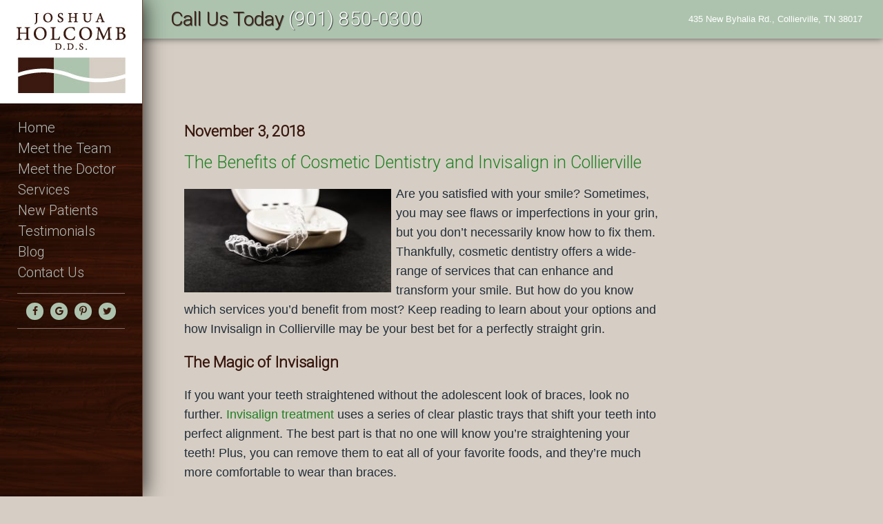

--- FILE ---
content_type: text/html; charset=UTF-8
request_url: https://www.holcombdds.com/blog/invisalign-collierville/
body_size: 9831
content:
<!DOCTYPE html>
<html style="margin-top:0 !important;">
<head>
  <meta http-equiv="Content-Type" content="text/html; charset=UTF-8" />
  <title>How Can I Enhance My Smile? | Joshua A. Holcomb, DDS Joshua A. Holcomb DDS Blog</title>
  <meta name="viewport" content="width=device-width, initial-scale=1, maximum-scale=1, user-scalable=0" />
  <link rel="pingback" href="https://www.holcombdds.com/blog/xmlrpc.php" />
  	<link rel='archives' title='December 2025' href='https://www.holcombdds.com/blog/2025/12/' />
	<link rel='archives' title='October 2025' href='https://www.holcombdds.com/blog/2025/10/' />
	<link rel='archives' title='August 2025' href='https://www.holcombdds.com/blog/2025/08/' />
	<link rel='archives' title='June 2025' href='https://www.holcombdds.com/blog/2025/06/' />
	<link rel='archives' title='April 2025' href='https://www.holcombdds.com/blog/2025/04/' />
	<link rel='archives' title='February 2025' href='https://www.holcombdds.com/blog/2025/02/' />
	<link rel='archives' title='December 2024' href='https://www.holcombdds.com/blog/2024/12/' />
	<link rel='archives' title='October 2024' href='https://www.holcombdds.com/blog/2024/10/' />
	<link rel='archives' title='July 2024' href='https://www.holcombdds.com/blog/2024/07/' />
	<link rel='archives' title='April 2024' href='https://www.holcombdds.com/blog/2024/04/' />
	<link rel='archives' title='December 2023' href='https://www.holcombdds.com/blog/2023/12/' />
	<link rel='archives' title='November 2023' href='https://www.holcombdds.com/blog/2023/11/' />
	<link rel='archives' title='October 2023' href='https://www.holcombdds.com/blog/2023/10/' />
	<link rel='archives' title='September 2023' href='https://www.holcombdds.com/blog/2023/09/' />
	<link rel='archives' title='August 2023' href='https://www.holcombdds.com/blog/2023/08/' />
	<link rel='archives' title='June 2023' href='https://www.holcombdds.com/blog/2023/06/' />
	<link rel='archives' title='May 2023' href='https://www.holcombdds.com/blog/2023/05/' />
	<link rel='archives' title='April 2023' href='https://www.holcombdds.com/blog/2023/04/' />
	<link rel='archives' title='March 2023' href='https://www.holcombdds.com/blog/2023/03/' />
	<link rel='archives' title='January 2023' href='https://www.holcombdds.com/blog/2023/01/' />
	<link rel='archives' title='November 2022' href='https://www.holcombdds.com/blog/2022/11/' />
	<link rel='archives' title='October 2022' href='https://www.holcombdds.com/blog/2022/10/' />
	<link rel='archives' title='September 2022' href='https://www.holcombdds.com/blog/2022/09/' />
	<link rel='archives' title='August 2022' href='https://www.holcombdds.com/blog/2022/08/' />
	<link rel='archives' title='June 2022' href='https://www.holcombdds.com/blog/2022/06/' />
	<link rel='archives' title='April 2022' href='https://www.holcombdds.com/blog/2022/04/' />
	<link rel='archives' title='March 2022' href='https://www.holcombdds.com/blog/2022/03/' />
	<link rel='archives' title='December 2021' href='https://www.holcombdds.com/blog/2021/12/' />
	<link rel='archives' title='October 2021' href='https://www.holcombdds.com/blog/2021/10/' />
	<link rel='archives' title='September 2021' href='https://www.holcombdds.com/blog/2021/09/' />
	<link rel='archives' title='May 2021' href='https://www.holcombdds.com/blog/2021/05/' />
	<link rel='archives' title='November 2020' href='https://www.holcombdds.com/blog/2020/11/' />
	<link rel='archives' title='October 2020' href='https://www.holcombdds.com/blog/2020/10/' />
	<link rel='archives' title='September 2020' href='https://www.holcombdds.com/blog/2020/09/' />
	<link rel='archives' title='July 2020' href='https://www.holcombdds.com/blog/2020/07/' />
	<link rel='archives' title='June 2020' href='https://www.holcombdds.com/blog/2020/06/' />
	<link rel='archives' title='May 2020' href='https://www.holcombdds.com/blog/2020/05/' />
	<link rel='archives' title='March 2020' href='https://www.holcombdds.com/blog/2020/03/' />
	<link rel='archives' title='February 2020' href='https://www.holcombdds.com/blog/2020/02/' />
	<link rel='archives' title='December 2019' href='https://www.holcombdds.com/blog/2019/12/' />
	<link rel='archives' title='November 2019' href='https://www.holcombdds.com/blog/2019/11/' />
	<link rel='archives' title='October 2019' href='https://www.holcombdds.com/blog/2019/10/' />
	<link rel='archives' title='August 2019' href='https://www.holcombdds.com/blog/2019/08/' />
	<link rel='archives' title='July 2019' href='https://www.holcombdds.com/blog/2019/07/' />
	<link rel='archives' title='May 2019' href='https://www.holcombdds.com/blog/2019/05/' />
	<link rel='archives' title='March 2019' href='https://www.holcombdds.com/blog/2019/03/' />
	<link rel='archives' title='January 2019' href='https://www.holcombdds.com/blog/2019/01/' />
	<link rel='archives' title='November 2018' href='https://www.holcombdds.com/blog/2018/11/' />
	<link rel='archives' title='October 2018' href='https://www.holcombdds.com/blog/2018/10/' />
	<link rel='archives' title='September 2018' href='https://www.holcombdds.com/blog/2018/09/' />
	<link rel='archives' title='August 2018' href='https://www.holcombdds.com/blog/2018/08/' />
	<link rel='archives' title='July 2018' href='https://www.holcombdds.com/blog/2018/07/' />
	<link rel='archives' title='June 2018' href='https://www.holcombdds.com/blog/2018/06/' />
	<link rel='archives' title='May 2018' href='https://www.holcombdds.com/blog/2018/05/' />
	<link rel='archives' title='April 2018' href='https://www.holcombdds.com/blog/2018/04/' />
	<link rel='archives' title='March 2018' href='https://www.holcombdds.com/blog/2018/03/' />
	<link rel='archives' title='February 2018' href='https://www.holcombdds.com/blog/2018/02/' />
	<link rel='archives' title='January 2018' href='https://www.holcombdds.com/blog/2018/01/' />
	<link rel='archives' title='December 2017' href='https://www.holcombdds.com/blog/2017/12/' />
	<link rel='archives' title='October 2017' href='https://www.holcombdds.com/blog/2017/10/' />
	<link rel='archives' title='August 2017' href='https://www.holcombdds.com/blog/2017/08/' />
	<link rel='archives' title='July 2017' href='https://www.holcombdds.com/blog/2017/07/' />
	<link rel='archives' title='June 2017' href='https://www.holcombdds.com/blog/2017/06/' />
	<link rel='archives' title='May 2017' href='https://www.holcombdds.com/blog/2017/05/' />
	<link rel='archives' title='April 2017' href='https://www.holcombdds.com/blog/2017/04/' />
	<link rel='archives' title='March 2017' href='https://www.holcombdds.com/blog/2017/03/' />
	<link rel='archives' title='February 2017' href='https://www.holcombdds.com/blog/2017/02/' />
	<link rel='archives' title='January 2017' href='https://www.holcombdds.com/blog/2017/01/' />
	<link rel='archives' title='December 2016' href='https://www.holcombdds.com/blog/2016/12/' />
	<link rel='archives' title='November 2016' href='https://www.holcombdds.com/blog/2016/11/' />
	<link rel='archives' title='October 2016' href='https://www.holcombdds.com/blog/2016/10/' />
	<link rel='archives' title='September 2016' href='https://www.holcombdds.com/blog/2016/09/' />
	<link rel='archives' title='August 2016' href='https://www.holcombdds.com/blog/2016/08/' />
	<link rel='archives' title='July 2016' href='https://www.holcombdds.com/blog/2016/07/' />
	<link rel='archives' title='June 2016' href='https://www.holcombdds.com/blog/2016/06/' />
	<link rel='archives' title='May 2016' href='https://www.holcombdds.com/blog/2016/05/' />
	<link rel='archives' title='April 2016' href='https://www.holcombdds.com/blog/2016/04/' />
	<link rel='archives' title='March 2016' href='https://www.holcombdds.com/blog/2016/03/' />
	<link rel='archives' title='February 2016' href='https://www.holcombdds.com/blog/2016/02/' />
	<link rel='archives' title='January 2016' href='https://www.holcombdds.com/blog/2016/01/' />
	<link rel='archives' title='December 2015' href='https://www.holcombdds.com/blog/2015/12/' />
	<link rel='archives' title='November 2015' href='https://www.holcombdds.com/blog/2015/11/' />
	<link rel='archives' title='October 2015' href='https://www.holcombdds.com/blog/2015/10/' />
	<link rel='archives' title='September 2015' href='https://www.holcombdds.com/blog/2015/09/' />
	<link rel='archives' title='August 2015' href='https://www.holcombdds.com/blog/2015/08/' />
	<link rel='archives' title='July 2015' href='https://www.holcombdds.com/blog/2015/07/' />
	<link rel='archives' title='June 2015' href='https://www.holcombdds.com/blog/2015/06/' />
	<link rel='archives' title='May 2015' href='https://www.holcombdds.com/blog/2015/05/' />
	<link rel='archives' title='April 2015' href='https://www.holcombdds.com/blog/2015/04/' />
	<link rel='archives' title='March 2015' href='https://www.holcombdds.com/blog/2015/03/' />
	<link rel='archives' title='December 2014' href='https://www.holcombdds.com/blog/2014/12/' />
	<link rel='archives' title='October 2014' href='https://www.holcombdds.com/blog/2014/10/' />
    <meta name='robots' content='index, follow, max-image-preview:large, max-snippet:-1, max-video-preview:-1' />

	<!-- This site is optimized with the Yoast SEO plugin v22.6 - https://yoast.com/wordpress/plugins/seo/ -->
	<meta name="description" content="Do you have flaws in your smile? Learn if you’d benefit more from various cosmetic services or from Invisalign in Collierville. " />
	<link rel="canonical" href="https://www.holcombdds.com/blog/invisalign-collierville/" />
	<meta property="og:locale" content="en_US" />
	<meta property="og:type" content="article" />
	<meta property="og:title" content="How Can I Enhance My Smile? | Joshua A. Holcomb, DDS" />
	<meta property="og:description" content="Do you have flaws in your smile? Learn if you’d benefit more from various cosmetic services or from Invisalign in Collierville. " />
	<meta property="og:url" content="https://www.holcombdds.com/blog/invisalign-collierville/" />
	<meta property="og:site_name" content="Joshua A. Holcomb DDS Blog" />
	<meta property="article:published_time" content="2018-11-03T21:42:48+00:00" />
	<meta property="article:modified_time" content="2018-12-17T21:46:02+00:00" />
	<meta property="og:image" content="https://www.holcombdds.com/blog/wp-content/uploads/AdobeStock_152365088__1536074623_59153-300x150.jpg" />
	<meta name="author" content="dr_holcomb" />
	<meta name="twitter:label1" content="Written by" />
	<meta name="twitter:data1" content="dr_holcomb" />
	<meta name="twitter:label2" content="Est. reading time" />
	<meta name="twitter:data2" content="2 minutes" />
	<script type="application/ld+json" class="yoast-schema-graph">{"@context":"https://schema.org","@graph":[{"@type":"WebPage","@id":"https://www.holcombdds.com/blog/invisalign-collierville/","url":"https://www.holcombdds.com/blog/invisalign-collierville/","name":"How Can I Enhance My Smile? | Joshua A. Holcomb, DDS","isPartOf":{"@id":"https://www.holcombdds.com/blog/#website"},"primaryImageOfPage":{"@id":"https://www.holcombdds.com/blog/invisalign-collierville/#primaryimage"},"image":{"@id":"https://www.holcombdds.com/blog/invisalign-collierville/#primaryimage"},"thumbnailUrl":"https://www.holcombdds.com/blog/wp-content/uploads/AdobeStock_152365088__1536074623_59153-300x150.jpg","datePublished":"2018-11-03T21:42:48+00:00","dateModified":"2018-12-17T21:46:02+00:00","author":{"@id":"https://www.holcombdds.com/blog/#/schema/person/178d3772f39b6e6e01afea66c6d716ff"},"description":"Do you have flaws in your smile? Learn if you’d benefit more from various cosmetic services or from Invisalign in Collierville. ","breadcrumb":{"@id":"https://www.holcombdds.com/blog/invisalign-collierville/#breadcrumb"},"inLanguage":"en-US","potentialAction":[{"@type":"ReadAction","target":["https://www.holcombdds.com/blog/invisalign-collierville/"]}]},{"@type":"ImageObject","inLanguage":"en-US","@id":"https://www.holcombdds.com/blog/invisalign-collierville/#primaryimage","url":"https://www.holcombdds.com/blog/wp-content/uploads/AdobeStock_152365088__1536074623_59153.jpg","contentUrl":"https://www.holcombdds.com/blog/wp-content/uploads/AdobeStock_152365088__1536074623_59153.jpg","width":800,"height":400,"caption":"Invisalign aligner."},{"@type":"BreadcrumbList","@id":"https://www.holcombdds.com/blog/invisalign-collierville/#breadcrumb","itemListElement":[{"@type":"ListItem","position":1,"name":"Home","item":"https://www.holcombdds.com/blog/"},{"@type":"ListItem","position":2,"name":"The Benefits of Cosmetic Dentistry and Invisalign in Collierville"}]},{"@type":"WebSite","@id":"https://www.holcombdds.com/blog/#website","url":"https://www.holcombdds.com/blog/","name":"Joshua A. Holcomb DDS Blog","description":"","potentialAction":[{"@type":"SearchAction","target":{"@type":"EntryPoint","urlTemplate":"https://www.holcombdds.com/blog/?s={search_term_string}"},"query-input":"required name=search_term_string"}],"inLanguage":"en-US"},{"@type":"Person","@id":"https://www.holcombdds.com/blog/#/schema/person/178d3772f39b6e6e01afea66c6d716ff","name":"dr_holcomb","image":{"@type":"ImageObject","inLanguage":"en-US","@id":"https://www.holcombdds.com/blog/#/schema/person/image/","url":"https://secure.gravatar.com/avatar/1c0c59cdc18b8d0ec8a53c5e2347aeaf?s=96&d=mm&r=g","contentUrl":"https://secure.gravatar.com/avatar/1c0c59cdc18b8d0ec8a53c5e2347aeaf?s=96&d=mm&r=g","caption":"dr_holcomb"},"url":"https://www.holcombdds.com/blog/author/dr_holcomb/"}]}</script>
	<!-- / Yoast SEO plugin. -->


<link rel="alternate" type="application/rss+xml" title="Joshua A. Holcomb DDS Blog &raquo; Feed" href="https://www.holcombdds.com/blog/feed/" />
<link rel="alternate" type="application/rss+xml" title="Joshua A. Holcomb DDS Blog &raquo; Comments Feed" href="https://www.holcombdds.com/blog/comments/feed/" />
<script type="text/javascript">
/* <![CDATA[ */
window._wpemojiSettings = {"baseUrl":"https:\/\/s.w.org\/images\/core\/emoji\/15.0.3\/72x72\/","ext":".png","svgUrl":"https:\/\/s.w.org\/images\/core\/emoji\/15.0.3\/svg\/","svgExt":".svg","source":{"concatemoji":"https:\/\/www.holcombdds.com\/blog\/wp-includes\/js\/wp-emoji-release.min.js?ver=6.5.7"}};
/*! This file is auto-generated */
!function(i,n){var o,s,e;function c(e){try{var t={supportTests:e,timestamp:(new Date).valueOf()};sessionStorage.setItem(o,JSON.stringify(t))}catch(e){}}function p(e,t,n){e.clearRect(0,0,e.canvas.width,e.canvas.height),e.fillText(t,0,0);var t=new Uint32Array(e.getImageData(0,0,e.canvas.width,e.canvas.height).data),r=(e.clearRect(0,0,e.canvas.width,e.canvas.height),e.fillText(n,0,0),new Uint32Array(e.getImageData(0,0,e.canvas.width,e.canvas.height).data));return t.every(function(e,t){return e===r[t]})}function u(e,t,n){switch(t){case"flag":return n(e,"\ud83c\udff3\ufe0f\u200d\u26a7\ufe0f","\ud83c\udff3\ufe0f\u200b\u26a7\ufe0f")?!1:!n(e,"\ud83c\uddfa\ud83c\uddf3","\ud83c\uddfa\u200b\ud83c\uddf3")&&!n(e,"\ud83c\udff4\udb40\udc67\udb40\udc62\udb40\udc65\udb40\udc6e\udb40\udc67\udb40\udc7f","\ud83c\udff4\u200b\udb40\udc67\u200b\udb40\udc62\u200b\udb40\udc65\u200b\udb40\udc6e\u200b\udb40\udc67\u200b\udb40\udc7f");case"emoji":return!n(e,"\ud83d\udc26\u200d\u2b1b","\ud83d\udc26\u200b\u2b1b")}return!1}function f(e,t,n){var r="undefined"!=typeof WorkerGlobalScope&&self instanceof WorkerGlobalScope?new OffscreenCanvas(300,150):i.createElement("canvas"),a=r.getContext("2d",{willReadFrequently:!0}),o=(a.textBaseline="top",a.font="600 32px Arial",{});return e.forEach(function(e){o[e]=t(a,e,n)}),o}function t(e){var t=i.createElement("script");t.src=e,t.defer=!0,i.head.appendChild(t)}"undefined"!=typeof Promise&&(o="wpEmojiSettingsSupports",s=["flag","emoji"],n.supports={everything:!0,everythingExceptFlag:!0},e=new Promise(function(e){i.addEventListener("DOMContentLoaded",e,{once:!0})}),new Promise(function(t){var n=function(){try{var e=JSON.parse(sessionStorage.getItem(o));if("object"==typeof e&&"number"==typeof e.timestamp&&(new Date).valueOf()<e.timestamp+604800&&"object"==typeof e.supportTests)return e.supportTests}catch(e){}return null}();if(!n){if("undefined"!=typeof Worker&&"undefined"!=typeof OffscreenCanvas&&"undefined"!=typeof URL&&URL.createObjectURL&&"undefined"!=typeof Blob)try{var e="postMessage("+f.toString()+"("+[JSON.stringify(s),u.toString(),p.toString()].join(",")+"));",r=new Blob([e],{type:"text/javascript"}),a=new Worker(URL.createObjectURL(r),{name:"wpTestEmojiSupports"});return void(a.onmessage=function(e){c(n=e.data),a.terminate(),t(n)})}catch(e){}c(n=f(s,u,p))}t(n)}).then(function(e){for(var t in e)n.supports[t]=e[t],n.supports.everything=n.supports.everything&&n.supports[t],"flag"!==t&&(n.supports.everythingExceptFlag=n.supports.everythingExceptFlag&&n.supports[t]);n.supports.everythingExceptFlag=n.supports.everythingExceptFlag&&!n.supports.flag,n.DOMReady=!1,n.readyCallback=function(){n.DOMReady=!0}}).then(function(){return e}).then(function(){var e;n.supports.everything||(n.readyCallback(),(e=n.source||{}).concatemoji?t(e.concatemoji):e.wpemoji&&e.twemoji&&(t(e.twemoji),t(e.wpemoji)))}))}((window,document),window._wpemojiSettings);
/* ]]> */
</script>
<style id='wp-emoji-styles-inline-css' type='text/css'>

	img.wp-smiley, img.emoji {
		display: inline !important;
		border: none !important;
		box-shadow: none !important;
		height: 1em !important;
		width: 1em !important;
		margin: 0 0.07em !important;
		vertical-align: -0.1em !important;
		background: none !important;
		padding: 0 !important;
	}
</style>
<link rel='stylesheet' id='wp-block-library-css' href='https://www.holcombdds.com/blog/wp-includes/css/dist/block-library/style.min.css?ver=6.5.7' type='text/css' media='all' />
<style id='classic-theme-styles-inline-css' type='text/css'>
/*! This file is auto-generated */
.wp-block-button__link{color:#fff;background-color:#32373c;border-radius:9999px;box-shadow:none;text-decoration:none;padding:calc(.667em + 2px) calc(1.333em + 2px);font-size:1.125em}.wp-block-file__button{background:#32373c;color:#fff;text-decoration:none}
</style>
<style id='global-styles-inline-css' type='text/css'>
body{--wp--preset--color--black: #000000;--wp--preset--color--cyan-bluish-gray: #abb8c3;--wp--preset--color--white: #ffffff;--wp--preset--color--pale-pink: #f78da7;--wp--preset--color--vivid-red: #cf2e2e;--wp--preset--color--luminous-vivid-orange: #ff6900;--wp--preset--color--luminous-vivid-amber: #fcb900;--wp--preset--color--light-green-cyan: #7bdcb5;--wp--preset--color--vivid-green-cyan: #00d084;--wp--preset--color--pale-cyan-blue: #8ed1fc;--wp--preset--color--vivid-cyan-blue: #0693e3;--wp--preset--color--vivid-purple: #9b51e0;--wp--preset--gradient--vivid-cyan-blue-to-vivid-purple: linear-gradient(135deg,rgba(6,147,227,1) 0%,rgb(155,81,224) 100%);--wp--preset--gradient--light-green-cyan-to-vivid-green-cyan: linear-gradient(135deg,rgb(122,220,180) 0%,rgb(0,208,130) 100%);--wp--preset--gradient--luminous-vivid-amber-to-luminous-vivid-orange: linear-gradient(135deg,rgba(252,185,0,1) 0%,rgba(255,105,0,1) 100%);--wp--preset--gradient--luminous-vivid-orange-to-vivid-red: linear-gradient(135deg,rgba(255,105,0,1) 0%,rgb(207,46,46) 100%);--wp--preset--gradient--very-light-gray-to-cyan-bluish-gray: linear-gradient(135deg,rgb(238,238,238) 0%,rgb(169,184,195) 100%);--wp--preset--gradient--cool-to-warm-spectrum: linear-gradient(135deg,rgb(74,234,220) 0%,rgb(151,120,209) 20%,rgb(207,42,186) 40%,rgb(238,44,130) 60%,rgb(251,105,98) 80%,rgb(254,248,76) 100%);--wp--preset--gradient--blush-light-purple: linear-gradient(135deg,rgb(255,206,236) 0%,rgb(152,150,240) 100%);--wp--preset--gradient--blush-bordeaux: linear-gradient(135deg,rgb(254,205,165) 0%,rgb(254,45,45) 50%,rgb(107,0,62) 100%);--wp--preset--gradient--luminous-dusk: linear-gradient(135deg,rgb(255,203,112) 0%,rgb(199,81,192) 50%,rgb(65,88,208) 100%);--wp--preset--gradient--pale-ocean: linear-gradient(135deg,rgb(255,245,203) 0%,rgb(182,227,212) 50%,rgb(51,167,181) 100%);--wp--preset--gradient--electric-grass: linear-gradient(135deg,rgb(202,248,128) 0%,rgb(113,206,126) 100%);--wp--preset--gradient--midnight: linear-gradient(135deg,rgb(2,3,129) 0%,rgb(40,116,252) 100%);--wp--preset--font-size--small: 13px;--wp--preset--font-size--medium: 20px;--wp--preset--font-size--large: 36px;--wp--preset--font-size--x-large: 42px;--wp--preset--spacing--20: 0.44rem;--wp--preset--spacing--30: 0.67rem;--wp--preset--spacing--40: 1rem;--wp--preset--spacing--50: 1.5rem;--wp--preset--spacing--60: 2.25rem;--wp--preset--spacing--70: 3.38rem;--wp--preset--spacing--80: 5.06rem;--wp--preset--shadow--natural: 6px 6px 9px rgba(0, 0, 0, 0.2);--wp--preset--shadow--deep: 12px 12px 50px rgba(0, 0, 0, 0.4);--wp--preset--shadow--sharp: 6px 6px 0px rgba(0, 0, 0, 0.2);--wp--preset--shadow--outlined: 6px 6px 0px -3px rgba(255, 255, 255, 1), 6px 6px rgba(0, 0, 0, 1);--wp--preset--shadow--crisp: 6px 6px 0px rgba(0, 0, 0, 1);}:where(.is-layout-flex){gap: 0.5em;}:where(.is-layout-grid){gap: 0.5em;}body .is-layout-flex{display: flex;}body .is-layout-flex{flex-wrap: wrap;align-items: center;}body .is-layout-flex > *{margin: 0;}body .is-layout-grid{display: grid;}body .is-layout-grid > *{margin: 0;}:where(.wp-block-columns.is-layout-flex){gap: 2em;}:where(.wp-block-columns.is-layout-grid){gap: 2em;}:where(.wp-block-post-template.is-layout-flex){gap: 1.25em;}:where(.wp-block-post-template.is-layout-grid){gap: 1.25em;}.has-black-color{color: var(--wp--preset--color--black) !important;}.has-cyan-bluish-gray-color{color: var(--wp--preset--color--cyan-bluish-gray) !important;}.has-white-color{color: var(--wp--preset--color--white) !important;}.has-pale-pink-color{color: var(--wp--preset--color--pale-pink) !important;}.has-vivid-red-color{color: var(--wp--preset--color--vivid-red) !important;}.has-luminous-vivid-orange-color{color: var(--wp--preset--color--luminous-vivid-orange) !important;}.has-luminous-vivid-amber-color{color: var(--wp--preset--color--luminous-vivid-amber) !important;}.has-light-green-cyan-color{color: var(--wp--preset--color--light-green-cyan) !important;}.has-vivid-green-cyan-color{color: var(--wp--preset--color--vivid-green-cyan) !important;}.has-pale-cyan-blue-color{color: var(--wp--preset--color--pale-cyan-blue) !important;}.has-vivid-cyan-blue-color{color: var(--wp--preset--color--vivid-cyan-blue) !important;}.has-vivid-purple-color{color: var(--wp--preset--color--vivid-purple) !important;}.has-black-background-color{background-color: var(--wp--preset--color--black) !important;}.has-cyan-bluish-gray-background-color{background-color: var(--wp--preset--color--cyan-bluish-gray) !important;}.has-white-background-color{background-color: var(--wp--preset--color--white) !important;}.has-pale-pink-background-color{background-color: var(--wp--preset--color--pale-pink) !important;}.has-vivid-red-background-color{background-color: var(--wp--preset--color--vivid-red) !important;}.has-luminous-vivid-orange-background-color{background-color: var(--wp--preset--color--luminous-vivid-orange) !important;}.has-luminous-vivid-amber-background-color{background-color: var(--wp--preset--color--luminous-vivid-amber) !important;}.has-light-green-cyan-background-color{background-color: var(--wp--preset--color--light-green-cyan) !important;}.has-vivid-green-cyan-background-color{background-color: var(--wp--preset--color--vivid-green-cyan) !important;}.has-pale-cyan-blue-background-color{background-color: var(--wp--preset--color--pale-cyan-blue) !important;}.has-vivid-cyan-blue-background-color{background-color: var(--wp--preset--color--vivid-cyan-blue) !important;}.has-vivid-purple-background-color{background-color: var(--wp--preset--color--vivid-purple) !important;}.has-black-border-color{border-color: var(--wp--preset--color--black) !important;}.has-cyan-bluish-gray-border-color{border-color: var(--wp--preset--color--cyan-bluish-gray) !important;}.has-white-border-color{border-color: var(--wp--preset--color--white) !important;}.has-pale-pink-border-color{border-color: var(--wp--preset--color--pale-pink) !important;}.has-vivid-red-border-color{border-color: var(--wp--preset--color--vivid-red) !important;}.has-luminous-vivid-orange-border-color{border-color: var(--wp--preset--color--luminous-vivid-orange) !important;}.has-luminous-vivid-amber-border-color{border-color: var(--wp--preset--color--luminous-vivid-amber) !important;}.has-light-green-cyan-border-color{border-color: var(--wp--preset--color--light-green-cyan) !important;}.has-vivid-green-cyan-border-color{border-color: var(--wp--preset--color--vivid-green-cyan) !important;}.has-pale-cyan-blue-border-color{border-color: var(--wp--preset--color--pale-cyan-blue) !important;}.has-vivid-cyan-blue-border-color{border-color: var(--wp--preset--color--vivid-cyan-blue) !important;}.has-vivid-purple-border-color{border-color: var(--wp--preset--color--vivid-purple) !important;}.has-vivid-cyan-blue-to-vivid-purple-gradient-background{background: var(--wp--preset--gradient--vivid-cyan-blue-to-vivid-purple) !important;}.has-light-green-cyan-to-vivid-green-cyan-gradient-background{background: var(--wp--preset--gradient--light-green-cyan-to-vivid-green-cyan) !important;}.has-luminous-vivid-amber-to-luminous-vivid-orange-gradient-background{background: var(--wp--preset--gradient--luminous-vivid-amber-to-luminous-vivid-orange) !important;}.has-luminous-vivid-orange-to-vivid-red-gradient-background{background: var(--wp--preset--gradient--luminous-vivid-orange-to-vivid-red) !important;}.has-very-light-gray-to-cyan-bluish-gray-gradient-background{background: var(--wp--preset--gradient--very-light-gray-to-cyan-bluish-gray) !important;}.has-cool-to-warm-spectrum-gradient-background{background: var(--wp--preset--gradient--cool-to-warm-spectrum) !important;}.has-blush-light-purple-gradient-background{background: var(--wp--preset--gradient--blush-light-purple) !important;}.has-blush-bordeaux-gradient-background{background: var(--wp--preset--gradient--blush-bordeaux) !important;}.has-luminous-dusk-gradient-background{background: var(--wp--preset--gradient--luminous-dusk) !important;}.has-pale-ocean-gradient-background{background: var(--wp--preset--gradient--pale-ocean) !important;}.has-electric-grass-gradient-background{background: var(--wp--preset--gradient--electric-grass) !important;}.has-midnight-gradient-background{background: var(--wp--preset--gradient--midnight) !important;}.has-small-font-size{font-size: var(--wp--preset--font-size--small) !important;}.has-medium-font-size{font-size: var(--wp--preset--font-size--medium) !important;}.has-large-font-size{font-size: var(--wp--preset--font-size--large) !important;}.has-x-large-font-size{font-size: var(--wp--preset--font-size--x-large) !important;}
.wp-block-navigation a:where(:not(.wp-element-button)){color: inherit;}
:where(.wp-block-post-template.is-layout-flex){gap: 1.25em;}:where(.wp-block-post-template.is-layout-grid){gap: 1.25em;}
:where(.wp-block-columns.is-layout-flex){gap: 2em;}:where(.wp-block-columns.is-layout-grid){gap: 2em;}
.wp-block-pullquote{font-size: 1.5em;line-height: 1.6;}
</style>
<link rel="https://api.w.org/" href="https://www.holcombdds.com/blog/wp-json/" /><link rel="alternate" type="application/json" href="https://www.holcombdds.com/blog/wp-json/wp/v2/posts/252" /><link rel="EditURI" type="application/rsd+xml" title="RSD" href="https://www.holcombdds.com/blog/xmlrpc.php?rsd" />
<link rel='shortlink' href='https://www.holcombdds.com/blog/?p=252' />
<link rel="alternate" type="application/json+oembed" href="https://www.holcombdds.com/blog/wp-json/oembed/1.0/embed?url=https%3A%2F%2Fwww.holcombdds.com%2Fblog%2Finvisalign-collierville%2F" />
<link rel="alternate" type="text/xml+oembed" href="https://www.holcombdds.com/blog/wp-json/oembed/1.0/embed?url=https%3A%2F%2Fwww.holcombdds.com%2Fblog%2Finvisalign-collierville%2F&#038;format=xml" />
<style type="text/css">.recentcomments a{display:inline !important;padding:0 !important;margin:0 !important;}</style>    <link rel="stylesheet" type="text/css" media="all" href="https://www.holcombdds.com/blog/wp-content/themes/tnt-custom/style.css" />

<!--------------keep all of the above-------------->

  <link href="https://www.holcombdds.com/_ui.css" type="text/css" rel="stylesheet">
  <link href="https://www.holcombdds.com/styles.css" type="text/css" rel="stylesheet">
  <!--[if lt IE 9]>
      <script src="https://www.holcombdds.com/assets/js/html5shiv.js"></script>
    <![endif]-->
    <link href='https://fonts.googleapis.com/css?family=Roboto:300,100' rel='stylesheet' type='text/css'>
    <link rel="stylesheet" type="text/css" href="https://tntwebsites.com/tnticons/css/fontello.css">
    <meta name="viewport" content="width=device-width, initial-scale=1, maximum-scale=1, user-scalable=0" />
    <link rel="apple-touch-icon" sizes="144x144" href="https://www.holcombdds.com/assets/images/apple-touch-icon-144.png"/>
    <link rel="apple-touch-icon" sizes="114x114" href="https://www.holcombdds.com/assets/images/apple-touch-icon-114.png"/>
    <link rel="apple-touch-icon" sizes="72x72" href="https://www.holcombdds.com/assets/images/apple-touch-icon-72.png"/>
    <link rel="apple-touch-icon" href="https://www.holcombdds.com/assets/images/apple-touch-icon-57.png"/>
    <link rel="icon" href="https://www.holcombdds.com/assets/images/favicon.png"/>
    <meta name="apple-mobile-web-app-title" content="Joshua Holcomb DDS" />
<script async src="//26165.tctm.co/t.js"></script>
<script>
  (function(i,s,o,g,r,a,m){i['GoogleAnalyticsObject']=r;i[r]=i[r]||function(){
  (i[r].q=i[r].q||[]).push(arguments)},i[r].l=1*new Date();a=s.createElement(o),
  m=s.getElementsByTagName(o)[0];a.async=1;a.src=g;m.parentNode.insertBefore(a,m)
  })(window,document,'script','//www.google-analytics.com/analytics.js','ga');
  ga('create', 'UA-56041996-1', 'holcombdds.com');
  ga('send', 'pageview');
</script>
 <!--GA4 TNT ga -->
<script async src="https://www.googletagmanager.com/gtag/js?id=G-VF9M3QVQNN"></script>
<script>
  window.dataLayer = window.dataLayer || [];
  function gtag(){dataLayer.push(arguments);}
  gtag('js', new Date());

  gtag('config', 'G-VF9M3QVQNN');
</script>
</head>
<body class="page_meet-the-team">
<div id="left-col">
	<a href="https://www.holcombdds.com/" class="logo"><img src="https://www.holcombdds.com/assets/images/logo.jpg" alt="Joshua Holcomb DDS" /></a>
	<nav>
		<div id="responsive-nav">
			<a href="#" class="menu"><i class="icon-menu"></i>Menu</a>
			<a href="tel:19018500300" class="call"><i class="icon-phone"></i>Call</a>
			<a href="mailto:holcombdds1@gmail.com" class="email"><i class="icon-mail"></i>Email</a>
			<a href="https://www.google.com/maps/place/Dr+Joshua+Holcomb+DDS/@35.051654,-89.684583,15z/data=!4m2!3m1!1s0x0:0xa915200fce306ed2?hl=en-US"
				class="map"><i class="icon-map"></i>Map</a>
		</div>
		<ul>
			<li><a href="https://www.holcombdds.com/" title="Joshua Holcomb D.D.S.">Home</a></li>
			<li><a href="https://www.holcombdds.com/meet-the-team.html" title="Meet the Dental Team">Meet the Team</a></li>
			<li><a href="https://www.holcombdds.com/meet-the-doctor.html" title="Meet the Doctor">Meet the Doctor</a></li>
			<li><a href="https://www.holcombdds.com/services.html" title="Dental Services">Services</a>
				<ul>
					<li><a href="https://www.holcombdds.com/general-family-dentistry.html" title="General & Family Dentistry">General Family
							Dentistry</a></li>
					<li><a href="https://www.holcombdds.com/cosmetic-dentistry.html" title="Cosmetic Dentistry">Cosmetic Dentistry</a>
						<ul>
							<li><a href="https://www.holcombdds.com/teeth-whitening.html" title="Teeth Whitening in Collierville">Teeth
									Witening</a></li>
							<li><a href="https://www.holcombdds.com/invisalign.html" title="Invisalign">Invisalign</a></li>
							<li><a href="https://www.holcombdds.com/porcelain-veneers.html" title="Porcelain Veneers">Porcelain Veneers</a></li>
						</ul>
					</li>
					<li><a href="https://www.holcombdds.com/full-mouth-restorative-dentistry.html" title="Full Mouth Reconstructions">Full Mouth
							Restorative Dentistry</a>
						<ul>
							<li><a href="https://www.holcombdds.com/dentures.html" title="Dentures in Collierville">Dentures</a></li>
						</ul>
					</li>
					<li><a href="https://www.holcombdds.com/dental-implants.html" title="Dental Implants">Dental Implants</a> </li>
					<li><a href="https://www.holcombdds.com/sedation-dentistry.html" title="Sedation Dentistry">Sedation Dentistry</a></li>
					<li><a href="https://www.holcombdds.com/emergency-dentistry.html" title="Emergency dentist">Emergency Dentistry</a></li>
				</ul>
			</li>
			<li><a href="https://www.holcombdds.com/new-patients.html" title="New Dental Patients">New Patients</a></li>
			<li><a href="https://www.holcombdds.com/testimonials.html" title="Patient Testimonials">Testimonials</a></li>
			<li><a href="https://www.holcombdds.com/blog/" title="Blog">Blog</a></li>
			<li><a href="https://www.holcombdds.com/contact-us.html" title="Contact Us">Contact Us</a></li>
		</ul>
	</nav>
	<div id="socials">
		<a href="https://www.facebook.com/HolcombDDS?ref=hl" target="_blank" class="facebook"><i
				class="icon-facebook"></i></a>
		<a href="https://www.google.com/maps/place/Joshua+Holcomb+DDS/@35.0522175,-89.6871931,15z/data=!4m5!3m4!1s0x0:0xa915200fce306ed2!8m2!3d35.0522175!4d-89.6871931"
			target="_blank" class="gplus"><i class="icon-gplus"></i></a>
		<a href="https://www.pinterest.com/holcombdds/" target="_blank" class="pinterest"><i
				class="icon-pinterest"></i></a>
		<a href="https://twitter.com/JHolcombDDS" target="_blank" class="twitter"><i class="icon-twitter"></i></a>
	</div>
	<!--<a href="request-emergency-services.html" class="emergency"><img src="assets/images/emergency.png" /></a>-->
</div>

<div id="top-bar" class="clearfix">
	<!--<div class="covid"><a href="covid-19-precaution.html">IMPORTANT HEALTH AND SAFETY NOTICE REGARDING COVID-19</a></div>
	--><span class="phone">Call Us Today <a href="tel:19018500300">(901) 850-0300</a> <a
			href="tel:19014109589"><!--<img src="assets/images/emer_phone01.png">--></a></span>
	<a target="_blank" href="https://goo.gl/maps/A2tXTN5PZpv">
		<address>435 New Byhalia Rd., Collierville, TN 38017</address>
	</a>
</div>
<div id="content" class="clearfix">
  
  <main>
    

<h2>November 3, 2018</h2>
<div class="post-252 post type-post status-publish format-standard hentry category-uncategorized" id="post-252">
	 <h3 class="storytitle"><a href="https://www.holcombdds.com/blog/invisalign-collierville/" rel="bookmark">The Benefits of Cosmetic Dentistry and Invisalign in Collierville</a></h3>
	<div class="meta">Filed under: <a href="https://www.holcombdds.com/blog/category/uncategorized/" rel="category tag">Uncategorized</a> &#8212;  dr_holcomb @ 9:42 pm </div>

	<div class="storycontent">
		<p><img decoding="async" class="alignleft size-medium wp-image-253" src="https://www.holcombdds.com/blog/wp-content/uploads/AdobeStock_152365088__1536074623_59153-300x150.jpg" alt="Invisalign aligner." width="300" height="150" srcset="https://www.holcombdds.com/blog/wp-content/uploads/AdobeStock_152365088__1536074623_59153-300x150.jpg 300w, https://www.holcombdds.com/blog/wp-content/uploads/AdobeStock_152365088__1536074623_59153-768x384.jpg 768w, https://www.holcombdds.com/blog/wp-content/uploads/AdobeStock_152365088__1536074623_59153.jpg 800w" sizes="(max-width: 300px) 100vw, 300px" /></a>Are you satisfied with your smile? Sometimes, you may see flaws or imperfections in your grin, but you don’t necessarily know how to fix them. Thankfully, cosmetic dentistry offers a wide-range of services that can enhance and transform your smile. But how do you know which services you’d benefit from most? Keep reading to learn about your options and how Invisalign in Collierville may be your best bet for a perfectly straight grin.</p>
<p><span id="more-252"></span></p>
<h2>The Magic of Invisalign</h2>
<p>If you want your teeth straightened without the adolescent look of braces, look no further. <a href="https://www.holcombdds.com/invisalign.html">Invisalign treatment</a> uses a series of clear plastic trays that shift your teeth into perfect alignment. The best part is that no one will know you’re straightening your teeth! Plus, you can remove them to eat all of your favorite foods, and they’re much more comfortable to wear than braces.</p>
<h2>Beautiful Teeth Whitening</h2>
<p>If your biggest concern about your smile is discoloration, professional teeth whitening is for you. Whether it’s from routine coffee and wine drinking, or just plain-old aging, teeth become stained and discolored over time. With professional grade whitening, you can achieve dramatically white and bright results in just one quick visit to the dentist’s office. This strength of whitening can’t be purchased in-store, which makes it much more effective than products like whitening strips and toothpaste.</p>
<h2>Pearly White Porcelain Veneers</h2>
<p>Do you have various flaws in your grin like chips, cracks, stains, gaps, and more? Your smile could definitely use some help from porcelain veneers. These thin shells of dental porcelain are bonded to the front surfaces of your teeth to conceal a wide-range of flaws and to deliver you a perfect set of pearly whites. Additionally, dental porcelain is stain-resistant, so you can enjoy a bright white smile for years to come.</p>
<h2>A Makeover for Your Smile</h2>
<p>Smile makeovers combine 2 or more cosmetic services to give you a beautiful smile. If you have crooked or misaligned teeth paired with flaws like cracks and chips, you may benefit most from a smile makeover. Talk to your dentist in Collierville about which services you’d benefit from most. They will be able to develop a specific treatment plan for your makeover to give you the smile of your dreams.</p>
<p>Besides helping with the look and the health of your teeth, cosmetic services also give you a boost of confidence and self-esteem. If you’ve been avoiding photos or flashing your grin because of your smile’s appearance, the above treatments will get you ready for many photo opportunities to come.</p>
<h2>Meet the Dentist</h2>
<p>Dr. Joshua Holcomb takes pride in providing expert dentistry to his patients. His favorite part of his job is boosting his patients’ confidence through cosmetic dentistry to give them smiles that they can show off in their work and social lives. He currently runs his own practice, where he can be contacted through his <a href="https://www.holcombdds.com/contact-us.html">website</a> or by phone at (901) 850-0300 for any questions.</p>
	</div>

	<div class="feedback">
				<span>Comments Off<span class="screen-reader-text"> on The Benefits of Cosmetic Dentistry and Invisalign in Collierville</span></span>	</div>

</div>


<h2 id="comments">No Comments</h2>

	<p>No comments yet.</p>

<p><a href="https://www.holcombdds.com/blog/invisalign-collierville/feed/"><abbr title="Really Simple Syndication">RSS</abbr> feed for comments on this post.</a></p>

<p>Sorry, the comment form is closed at this time.</p>



</main>
  <aside>
    <div id="callouts"><a href="https://www.holcombdds.com/appointment.html"><span><i class="icon-calendar-1"></i></span>Appointment ></a><a href="https://www.holcombdds.com/office-tour.html"><span><i class="icon-picture"></i></span>Office Tour ></a><a href="https://goo.gl/Ze2Vgh" target="_blank"><span><i class="icon-comment-empty"></i></span>Review Us ></a></div>
  </aside>
</div>
<footer>

	<!--<a href="special-offers.html" class="specials-button"><span>Take a look at our</span> Special Offers</a>-->
	<span class="footer-contact">
		<strong>Joshua Holcomb, D.D.S.</strong>
		<address>
			435 New Byhalia Road<br>
			Collierville, TN 38017</address>
		<a href="tel:9018500300">(901) 850-0300</a>
		<p>Tue-Thur: 8:00 am - 5:00 pm <br> Fri: 8:00 am - 3:00 pm<br>*Hours will be effected by the holidays</p>
	</span>
	<p>&copy;2014, Joshua Holcomb DDS | <a href="https://www.holcombdds.com/sitemap.html">Sitemap</a> | Site designed
		and maintained by <a href="https://www.tntdental.com" target="_blank">TNT Dental</a></p>
</footer>
  <script src="https://www.holcombdds.com/assets/js/jquery-1.11.0.min.js"></script>
  <script src="https://www.holcombdds.com/assets/js/jquery.armyknife.min.js"></script>
  <script src="https://www.holcombdds.com/assets/js/tntforms.min.js"></script>
  <script src="https://www.holcombdds.com/assets/js/tntresizer.js"></script>
  <script src="https://www.holcombdds.com/assets/js/scripts.js"></script>
  <link href="https://www.holcombdds.com/add2home.min.css" type="text/css" rel="stylesheet">
  <script src="https://www.holcombdds.com/assets/js/add2home.min.js"></script>
<script async type="application/ld+json">
	{"@context": "https://schema.org",
  	"@type": "Dentist",
	"url": "https://www.holcombdds.com/",
	"logo": "https://www.holcombdds.com/assets/images/logo.jpg",
	        "image": "https://www.holcombdds.com/assets/images/banner-welcome.jpg",
        "priceRange": "$$$",  
	"hasMap": "https://goo.gl/maps/VX8wbS2oLMm",
  	"address": {"@type": "PostalAddress",
    	"addressLocality": "Collierville",
    	"addressRegion": "TN",
    	"postalCode":"38017",
    	"streetAddress": "435 New Byhalia Road",
		"addressCountry":"US"},
  	"description": "Dentist in Collierville, TN",
  	"name": "Joshua Holcomb DDS",
  	"telephone": "(901) 612-2515",
  	"openingHours": ["Tu,We,Th 07:30-17:00, Fr 07:30-15:00"],
  	"geo": {"@type": "GeoCoordinates",
   	"latitude": "35.0521874",
    	"longitude": "-89.6865283"}, 			
  	"sameAs" : [ "https://www.facebook.com/HolcombDDS?ref=hl",
	"https://twitter.com/JHolcombDDS",
	"https://www.pinterest.com/holcombdds/"],
    "founder" : ["Dr. Joshua Holcomb"]
	}
</script>
</body>
</html>
<!-- Website developed by TNT Dental Content Management System -->


--- FILE ---
content_type: text/css
request_url: https://www.holcombdds.com/styles.css
body_size: 8188
content:
a{text-decoration: none;color: #1f8124;}h1,h2,h3{font-family: 'Roboto', sans-serif;color: #3a180f;}h1{font-weight: 100;font-size: 41px;line-height: 44px;}#bannerh2{font-weight: 300;font-size: 31px;line-height: 30px;}h3{font-weight: 300;font-size: 25px;line-height: 26px;}#interior, #append { text-align:center; margin:0px; line-height:1; }#interior { font-size:22px; }#interior + #append { font-size:40px; margin-top:10px; }.wrapper{width: 960px;margin-right: auto;margin-left: auto;}.clear-text{clear: both;}.button{display: inline-block;*display: inline;zoom: 1;background: #adc3ae;padding: 5px 25px;text-align: center;color: #fff;font-size: 20px;font-family: 'Roboto', Arial, Helvetica, sans-serif;box-shadow: -1px -1px 1px rgba(0,0,0,.7), 1px 1px 1px rgba(255,255,255,.7); border: none; border-radius: 10px;}.button:hover{background: #663f35;}html,body{height: 100%;}body{font-family: "Helvetica Neue", Helvetica, Arial, sans-serif;font-size: 15px;line-height: 30px;color: #2c2c2c;background: #d6cec4;}#left-col{position: fixed;width: 207px;height: 100%;border-right: 1px solid #6c3e2c;box-shadow: 0 0 30px rgba(0,0,0,.9);z-index: 999;background: url(assets/images/side-bg.jpg) left center repeat-y;background-size: cover;text-align: center;}#left-col .logo{display: block;background: #fff;width: 100%;height: 150px;text-align: center;line-height: 150px;}#left-col .logo>img{vertical-align: middle;}#socials{border-top: 1px solid #816e68;border-bottom: 1px solid #816e68;margin: 15px 25px 20px;padding: 10px 0;}#socials>a{display: inline-block;*display: inline;zoom: 1;height: 25px;width: 25px;line-height: 25px;text-align: center;color: #3c180c;background: #adc3ae;font-size: 14px;border-radius: 100%;margin: 0 3px;}#socials>a:hover{color: #fff;}#socials>a.facebook:hover{background-color: #3b5999;}#socials>a.gplus:hover{background-color: #dd4b39;}#socials>a.pinterest:hover{background-color: #C92228;}#socials>a.twitter:hover{background-color: #55acee;}.spanish-button{background: #fff;color: #3a180f;display: block;margin: 25px;line-height: 35px;font-size: 15px;}nav{}nav ul{list-style: none;margin: 0;padding: 20px 0 0 0;}nav>ul{text-align: left;}nav a,#responsive-nav>a{color: #b5bdb8;}nav a:hover,nav li:hover>a{color: #ffffff;}nav>ul>li{display: block;position: relative;}nav>ul>li>a{display: block;line-height: 1.5;padding: 0 0 0 26px;font-size: 18px;font-family: 'Roboto', sans-serif;font-weight: 300;font-size: 20px;}nav>ul>li>ul{display: none;background: #ffffff;position: absolute;top: 100%;left: 0;}nav>ul>li>ul li{display: block;}nav>ul>li>ul a{display: block;padding: 3px 15px;}nav>ul>li>ul a:hover{}#top-bar{line-height: 56px;background: #adc3ae;position: fixed;z-index: 800;padding-left: 207px;width: 100%;-moz-box-sizing: border-box; -webkit-box-sizing: border-box; box-sizing: border-box;box-shadow: 0 0 10px rgba(0,0,0,.6);}#top-bar .phone{float: left;margin-left: 40px;color: #3a180f;font-family: 'Roboto', sans-serif;font-size: 28px;text-shadow: 1px 1px 1px rgba(0,0,0,.7);}#top-bar .phone>a{color: #fff;}#top-bar .phone>a img{margin: -3px 0 0px 15px;vertical-align: middle;}#top-bar address{float: right;font-size: 13px;margin-right: 30px;color: #fff;}#content{padding: 56px 0 0 207px;position: relative;}#banner{height: 600px;width: 100%;position: relative;overflow: hidden;}#banner>div{background-position: right center;background-size: cover;height: 100%;width: 100%;position: absolute;top: 0;left: 0;}#banner>div.banner-welcome{background-image: url(assets/images/banner-welcome.jpg);}#banner>div.banner-cosmetic{background-image: url(assets/images/banner-cosmetic.jpg);}#banner>div.banner-restorative{background-image: url(assets/images/banner-restorative.jpg);}#banner>div.banner-children{background-image: url(assets/images/banner-children.jpg);}#banner>div.banner-special{background-image: url(assets/images/banner_bleaching_special.jpg);}#banner>div>div{background-image: url([data-uri]);background-color: #000;background-color: rgba(0,0,0,.6);width: 237px;height: 100%;color: #d8cfc6;padding: 0 30px;}#banner > div > div h2 { color: #d8cfc6; font-family: "Roboto",sans-serif; font-size: 34px; font-weight: 100; line-height: 1.2; margin-top: 0; padding-top: 55px;}#banner p {color:#fff;}ul#banner-nav{padding: 0;list-style: none;margin: 0;border-top: 1px solid #fff;border-bottom: 1px solid #767676;height: 25px;background: #adc3ae;}ul#banner-nav>li{display: inline-block;*display: inline;zoom: 1;width: 25%;height: 25px;}ul#banner-nav>li>a{display: block;height: 25px;background: #adc3ae;background: linear-gradient(to right,rgba(255,255,255,0) 0%,rgba(255,255,255,1) 100%),linear-gradient(to bottom right,rgba(255,255,255,0) 0%,rgba(255,255,255,0) 49%,#adc3ae 50%,#adc3ae 100%),linear-gradient(to right,rgba(255,255,255,0) 0%,rgba(255,255,255,1) 100%);}ul#banner-nav>li.active>a{background: #663f35;background: linear-gradient(to bottom right,rgba(255,255,255,0) 0%,rgba(255,255,255,0) 49%,#663f35 50%,#663f35 100%),#663f35 linear-gradient(to right,rgba(255,255,255,0) 0%,rgba(255,255,255,1) 100%);}#callouts{margin-top: 30px;}#callouts>a{display: inline-block;*display: inline;zoom: 1;width: 33%;width: calc(99.9% / 3);background: url(assets/images/callout-bg.jpg) right bottom no-repeat;background-size: 100% 50px;text-align: right;padding-top: 80px;line-height: 50px;font-size: 28px;color: #fff;font-family: 'Roboto', sans-serif;font-weight: 100;-moz-box-sizing: border-box; -webkit-box-sizing: border-box; box-sizing: border-box;padding-right: 15px;position: relative;}aside #callouts>a{background: url(assets/images/callout-bg02.jpg) right bottom no-repeat;width: auto;display: block;margin-bottom: 10px;}#callouts>a>span{display: block;position: absolute;left: 37px;top: 0;width: 106px;height: 106px;line-height: 106px;color: #adc3ae;text-align: center;font-size: 60px;background: #d6cec4;border-radius: 100%;border: 3px solid #d6cec4;box-shadow: inset 0 0 0 3px #afc4af,inset 3px 3px 5px rgba(255,255,255,.6);text-shadow: -1px -1px 1px rgba(0,0,0,.7), 1px 1px 1px rgba(255,255,255,.7);transition: all .3s;}aside #callouts>a>span{left: 5px;}#callouts>a:hover>span{color: #663f35;box-shadow: inset 0 0 0 3px #663f35,inset 3px 3px 5px rgba(255,255,255,.6);}#content{min-height: 100%;min-height: calc(100% - 107px);-moz-box-sizing: border-box; -webkit-box-sizing: border-box; box-sizing: border-box;}main{float: left;width: 690px;margin: 100px 60px 30px 60px;}.page_index main,.page_office-tour main{float: none;width: auto;margin: 0;}aside{float: left;width: 295px;margin-top: 80px;}.page_index aside{display: none;}.push{height: 96px;}footer{background: #150803;height: auto;font-size: 11px;color: #d8cfc6;line-height: 22px;padding-left: 240px;}footer a{color: #d8cfc6;}footer p{margin-bottom: 0;color:#fff;}footer a.specials-button{float: right;display: inline-block;*display: inline;zoom: 1;background: url('assets/images/footer_btn02.jpg') no-repeat;font-family: 'Roboto', Arial, Helvetica, sans-serif;color: #fff;font-size: 25px;font-weight: bold;line-height: 25px;text-align: center;text-shadow: 1px 2px 2px rgba(0, 0, 0, 0.8);vertical-align: middle;padding: 5px 25px 10px;margin: 10px 20px 0 0;}footer a.specials-button>span{display: block;font-size: 15px;}.footer-contact h3{color:white; margin-top:2em;}#tour{max-width: 1050px;position: relative;overflow: hidden;}#tour>div{position: absolute;top: 0;left: 0;width: 100%;height: 100%;}#tour>div>img{width: 100%;height: 100%;}.page_request-emergency-services main{margin: 0;padding: 5px 0 0 13px;}.emergency-services{background: url('assets/images/emergency_bg01.jpg') right center no-repeat;background-size: cover;}.emergency-services > div{background: rgb(0,0,0);background: rgba(0, 0, 0, 0.8);color: #fff;height: 509px;padding: 15px;width: 453px; }.emergency-services > div h1{color: #fff;font-size: 28px;font-weight: normal;}.emergency-services > div form{display: block;}.emergency-services > div form input,.emergency-services > div form textarea,.emergency-services > div form select{ -moz-box-shadow: inset 0 2px 4px rgba(0, 0, 0, 0.45); -webkit-box-shadow: inset 0 2px 4px rgba(0, 0, 0, 0.45); box-shadow: inset 0 2px 4px rgba(0, 0, 0, 0.45);border: none;color: #000;display: block;margin: 7px 0;padding: 10px 7px;width: 95%;}.emergency-services > div form textarea{max-height: 75px;}.emergency-services > div form .security.toggle{display: inline-block;margin-right: 15px;}.emergency-services > div form input[type=submit]{ color: rgb(255, 255, 255);display: inline-block; font-family: "Arial"; font-size: 20px; font-weight: 700; width: 164px; height: 54px; background-color: rgb(220, 41, 30); -moz-border-radius: 6px; -webkit-border-radius: 6px; border-radius: 6px;text-transform: uppercase;}.special{box-sizing: border-box;height: 627px;max-width: 743px;padding: 10px;width: 100%;}.special.special-kor{background: url('assets/images/special_kor_bg01.jpg') center center no-repeat;}.special.special-implant{background: url('assets/images/special_implant_bg01.jpg') center center no-repeat;}.special.special-invisalign{background: url('assets/images/special_invisalign_bg01.jpg') center center no-repeat;}.special > form{background: rgb(0,0,0);background: rgba(0,0,0,.8);padding: 10px;width: 300px;text-align:center;}.special > form input,.special > form textarea,.special > form select{border: none;color: #000;display: block;margin: 5px auto;padding: 7px;width: 90%;}.special > form .security.toggle{color: #fff;display: inline-block;margin-right: 8px;}.special > form input[type=submit]{background: url('assets/images/kor_submit.png') no-repeat;display: inline-block;height: 54px;width: 165px;}.special.special-implant > form input[type=submit]{background: url('assets/images/implant_submit.png') no-repeat;}.special.special-invisalign > form input[type=submit]{background: url('assets/images/invisalign_submit.png') no-repeat;}.special > p{background: rgb(0,0,0);background: rgba(0,0,0,.8);color: #fff;font-size: 14px;line-height: 17px;padding: 7px;}.team-photos>div{display: inline-block;*display: inline;zoom: 1;vertical-align: top;width: 300px;margin: 0 15px 15px 15px;cursor: pointer;}.team-bios>div{display: none;}.tntform input{display: block;-moz-box-sizing: border-box; -webkit-box-sizing: border-box; box-sizing: border-box;background: none;border: 3px solid #adc3ae;width: 100%;max-width: 500px;padding: 10px 10px 10px 60px;font-size: 22px;border-radius: 8px;color: #663f35;margin-bottom: 10px;}.tntform input:focus{border: 3px solid #663f35;box-shadow: none;outline-width: 0;}.tntform .input-holder{position: relative;}.tntform .input-holder i{color: #adc3ae;position: absolute;left: 10px;top: 12px;font-size: 28px;text-shadow: -1px -1px 1px rgba(0,0,0,.7), 1px 1px 1px rgba(255,255,255,.7);}.tntform .input-holder.active i{color: #663f35;}.tntform .radios{margin-left: 15px;}.tntform .radios input{width: auto;max-width: none;display: inline-block;*display: inline;zoom: 1;}.home-content{padding: .5em 2em;}.home-read + input[type=radio]{display: none;}.home-hide{height: 2px;opacity: 0;overflow: hidden;}.home-read + input[type=radio]:checked + .home-hide{height: auto;opacity: 1;-webkit-transition: all 500ms ease-in-out;-moz-transition: all 500ms ease-in-out;-ms-transition: all 500ms ease-in-out;-o-transition: all 500ms ease-in-out;transition: all 500ms ease-in-out;}::-webkit-input-placeholder { color: #2c2c2c;}:-moz-placeholder { color: #2c2c2c; }::-moz-placeholder { color: #2c2c2c; }:-ms-input-placeholder { color: #2c2c2c; }.patientReviews { width:75%;}#review-widget-container [class*=" icon-"]::before, #review-widget-container [class^="icon-"]::before { display: none;}.pagers { width: 100%;}.pagers span { font-family: arial; font-size: 50px; width: 16px; height: 16px; display: inline-block; color: #150803; cursor: pointer; }.pagers span.cycle-pager-active { color: #95a495;}.pagers > * { cursor: pointer;}#quote .cycle-slide.cycle-sentinel {min-height: 250px;}@media screen and (min-width:600px) {.page-split { display:flex; flex-flow:row warp; justify-content:space-around; }.page-split > div { flex:1 0 50%;}}#contact { max-width:300px; background:rgba(255,255,255,.5); box-sizing:border-box; padding:20px; } #contact strong { font-size:20px; display:block; }#contact input, #contact textarea { width:100%; margin-bottom:5px; padding:5px; box-sizing:border-box; border:none; background:white; }#responsive-nav{display: none;}@media screen and (min-width: 1588px){#tour{width: 1150px;float: left;margin-right: 20px;}}@media screen and (max-width: 1588px){.page_office-tour aside{width: auto;float: none;}.page_office-tour aside #callouts>a{display: inline-block;*display: inline;zoom: 1;width: 33%;width: calc(100% / 3);}.page_office-tour aside#callotus>a>span{left: 37px;}}@media screen and (min-width: 1330px){#content{background: rgb(214,206,196);background: url([data-uri]);background: -moz-linear-gradient(left, rgba(214,206,196,1) 0%, rgba(214,206,196,1) 1311px, rgba(59,25,16,1) 1312px, rgba(59,25,16,1) 100%);background: -webkit-gradient(linear, left top, right top, color-stop(0%,rgba(214,206,196,1)), color-stop(1311px,rgba(214,206,196,1)), color-stop(1312px,rgba(59,25,16,1)), color-stop(100%,rgba(59,25,16,1)));background: -webkit-linear-gradient(left, rgba(214,206,196,1) 0%,rgba(214,206,196,1) 1311px,rgba(59,25,16,1) 1312px,rgba(59,25,16,1) 100%);background: -o-linear-gradient(left, rgba(214,206,196,1) 0%,rgba(214,206,196,1) 1311px,rgba(59,25,16,1) 1312px,rgba(59,25,16,1) 100%);background: -ms-linear-gradient(left, rgba(214,206,196,1) 0%,rgba(214,206,196,1) 1311px,rgba(59,25,16,1) 1312px,rgba(59,25,16,1) 100%);background: linear-gradient(to right, rgba(214,206,196,1) 0%,rgba(214,206,196,1) 1311px,rgba(59,25,16,1) 1312px,rgba(59,25,16,1) 100%);filter: progid:DXImageTransform.Microsoft.gradient( startColorstr='#d6cec4', endColorstr='#3b1910',GradientType=1 );}.page_index #content{background: #D6CEC4;}.home-content{max-width: 1250px;}}@media screen and (max-width: 1327px){aside{width: auto;float: none;}aside #callouts>a{display: inline-block;*display: inline;zoom: 1;width: 33%;width: calc(100% / 3);}aside#callotus>a>span{left: 37px;}}@media screen and (max-width: 1172px){aside#callotus>a>span,.page_index #callouts>a>span{left: 5px;}}@media screen and (max-width: 1090px){#callouts>a>span{width: 80px;height: 80px;font-size: 40px;line-height: 80px;top: 24px;}#top-bar{line-height: 38px;position: relative;}#top-bar address{display: block;float: none;margin-left: 15px;}#top-bar .phone{display: block;float: none;}#top-bar .phone > a img{margin: -3px 0 0 0;}#content{padding-top: 0px;}}@media screen and (max-width: 1020px){#callouts>a>span{display: none;}#callouts>a{padding-top: 0;}}@media screen and (max-width: 990px){*{-webkit-text-size-adjust: none;}img{max-width: 100%;}img.elem-right,img.elem-left{max-width: 45%;}main{width: auto;float: none;margin: 50px 20px;}}@media screen and (max-width: 940px){#top-bar .phone{margin-left: 15px;}#top-bar address{margin-right: 15px;}}@media screen and (max-width: 885px){main{margin-top: 0;}}@media screen and (max-width: 798px){html, body{height: auto;}#left-col{position: relative;width: auto;height: auto;background: #3a180f;padding: 8px 0;}.spanish-button,.emergency{display: none;}#top-bar{padding: 10px 0;text-align: center;}#top-bar address,#top-bar .phone{margin: 0;}#content{padding-left: 0;min-height: none;}nav>ul{display: none;padding: 0;}#responsive-nav{display: block;}#socials{margin: 10px auto 0 auto;max-width: 200px;}.patientReviews { width:100%;}footer{padding-left: 10px;}#banner,#banner-nav{display: none;}#home-content{display: block;}.page_index main{padding: 20px;}}@media screen and (max-width: 650px){footer{height: auto;line-height: 20px;padding: 20px 0;text-align: center;}footer a.specials-button{display: none;}#callouts{display: none;}.emergency-services > div{height: auto;width: auto;}.elem-left, .elem-right { float:none !important; display:block !important; margin:0 auto !important; margin-bottom:15px !important; text-align:center !important;}img.elem-right, img.elem-left { max-width:90%;}}@media screen and (max-width: 600px){h1{font-size: 30px;line-height: 32px;}h2{font-size: 24px;line-height: 26px;}h3{font-size: 20px;line-height: 22px;}}@media screen and (max-width: 500px){body{line-height: 24px;}h1{font-size: 24px;line-height: 26px;}h2{font-size: 20px;line-height: 24px;}h3{font-size: 18px;line-height: 22px;}}@media screen and (max-width: 400px){}/**********home slider style**************/#quote{text-align: left;padding: 1% 2% 4%;width: 100%;}.wrapper{width:100%;margin-right: auto;margin-left: auto;} .cycle-slide{max-width: 800px;margin-left: auto;margin-right: auto;left:0 !important;right: 0 !important;}#left,#right {color: #adc3ae; bottom: 0; font-size: 4em; left: 0; margin: 0; position: absolute; top: 41px;margin-top:3%; }#left { left: -8%; float: left;}#right { left: 100%; float: right;}.button-rev{text-align:center;margin-top:6%;}@media screen and (max-width: 1140px) {#left,#right { display:none;}}@media screen and (max-width: 940px) {#left,#right { display:none;}.button-rev{margin:5% 0 0 0%;text-align:center;}}.quote-slide-holder{ position: relative; padding: 1% 9% 3% 9%; margin: 0 auto; text-align: center; border-radius: 30px 30px; box-shadow: 1px 1px 5px rgba(43, 43, 42, 0.53); background-color: rgba(255, 255, 255, 0.31);}author { color: #785518; text-transform: uppercase;}.covid {background-color: #D82923;padding: 10px;line-height:1;}.covid a {color: #fff;text-decoration: underline;font-weight: 700;font-size: 18px;display: block;text-align: center;}*, *::before, *::after { -webkit-box-sizing: border-box; box-sizing: border-box; -webkit-font-smoothing: antialiased;}p, ul { font-size: 18px; line-height: 1.6; color: #232e3a;}.accordion { margin: 40px auto; text-align: left; max-width: 1050px;}.accordion .toogle { position: relative; cursor: pointer; clear: both; padding: 20px 55px 20px 20px; margin: 15px auto 0; background-color: #adc3ae; border-radius: 0 20px 20px 20px; color: #232e3a; font: 400 24px/1.1 "Cardo", serif;}.accordion .toogle:after { content: '\e825'; font-family: fontello; color: #e9eff3; font-size: 45px; position: absolute; right: 15px; top: 8px; transition: 0.3s all; transform: rotate(90deg);}.accordion .toogle.active:after { transform: none;}.accordion > div p { margin: 0; position: relative;}.accordion:hover .toogle:not(:hover) { opacity: 0.7;}.accordion:hover .toogle.active { opacity: 1;}.accordion > div { display: none; border-radius: 0 0 20px 20px; background-color: #adc3ae; padding: 10px 45px 30px 25px; margin-top: -20px;}.accordion > div p + p { margin-top: 15px;}.accordion > div ul { margin-bottom: 0;}@media (max-width: 590px) { .accordion .toogle { font-size: 20px; } .accordion > div p { font-size: 16px; } .accordion > div { padding: 10px 25px 25px; }}.section-toggle > div { display:none }.section-toggle > div > h3 { clear: both; }


--- FILE ---
content_type: text/css
request_url: https://www.holcombdds.com/add2home.min.css
body_size: 2081
content:
/* add2home v2.0.7 */#addToHomeScreen{z-index:9999;-webkit-user-select:none;user-select:none;-webkit-box-sizing:border-box;box-sizing:border-box;-webkit-touch-callout:none;touch-callout:none;width:240px;font-size:15px;padding:12px 14px;text-align:left;font-family:helvetica;background-image:-webkit-gradient(linear,0 0,0 100%,color-stop(0,#fff),color-stop(0.02,#eee),color-stop(0.98,#ccc),color-stop(1,#a3a3a3));border:1px solid #505050;-webkit-border-radius:8px;-webkit-background-clip:padding-box;color:#333;text-shadow:0 1px 0 rgba(255,255,255,.75);line-height:130%;-webkit-box-shadow:0 0 4px rgba(0,0,0,.5)}#addToHomeScreen.addToHomeIpad{width:268px;font-size:18px;padding:14px}#addToHomeScreen.addToHomeWide{width:296px}#addToHomeScreen.addToHomeIpad.addToHomeWide{width:320px;font-size:18px;padding:14px}#addToHomeScreen .addToHomeArrow{position:absolute;background-image:-webkit-gradient(linear,0 0,100% 100%,color-stop(0,rgba(204,204,204,0)),color-stop(0.4,rgba(204,204,204,0)),color-stop(0.4,#ccc));border-width:0 1px 1px 0;border-style:solid;border-color:#505050;width:16px;height:16px;-webkit-transform:rotateZ(45deg);bottom:-9px;left:50%;margin-left:-8px;-webkit-box-shadow:inset -1px -1px 0 #a9a9a9;-webkit-border-bottom-right-radius:2px}#addToHomeScreen.addToHomeIpad .addToHomeArrow{-webkit-transform:rotateZ(-135deg);background-image:-webkit-gradient(linear,0 0,100% 100%,color-stop(0,rgba(238,238,238,0)),color-stop(0.4,rgba(238,238,238,0)),color-stop(0.4,#eee));-webkit-box-shadow:inset -1px -1px 0 #fff;top:-9px;bottom:auto;left:50%}#addToHomeScreen .addToHomeClose{-webkit-box-sizing:border-box;position:absolute;right:4px;top:4px;width:18px;height:18px;line-height:14px;text-align:center;text-indent:1px;-webkit-border-radius:9px;background:rgba(0,0,0,.12);color:#707070;-webkit-box-shadow:0 1px 0 #fff;font-size:16px}#addToHomeScreen .addToHomePlus{font-weight:700;font-size:1.3em}#addToHomeScreen .addToHomeShare{display:inline-block;width:18px;height:15px;background-repeat:no-repeat;background-image:url([data-uri]);background-size:18px 15px;text-indent:-9999em;overflow:hidden}#addToHomeScreen .addToHomeTouchIcon{display:block;float:left;-webkit-border-radius:6px;border-radius:6px;-webkit-box-shadow:0 1px 3px rgba(0,0,0,.5),inset 0 0 2px rgba(255,255,255,.9);box-shadow:0 1px 3px rgba(0,0,0,.5),inset 0 0 2px rgba(255,255,255,.9);background-repeat:no-repeat;width:57px;height:57px;-webkit-background-size:57px 57px;background-size:57px 57px;margin:0 12px 0 0;border:1px solid #333;-webkit-background-clip:padding-box;background-clip:padding-box}@media all and (-webkit-min-device-pixel-ratio:2){#addToHomeScreen .addToHomeShare{background-image:url([data-uri])}}


--- FILE ---
content_type: text/javascript
request_url: https://www.holcombdds.com/assets/js/tntforms.min.js
body_size: 9342
content:
////////////////////////////////////////////////////////////////////////////////////////////////
//
//			PLUGIN:		TNT Forms
//			VERSION:	1.0
//			AUTHOR:		Joe Mocerino/Roman Pacheco
//
////////////////////////////////////////////////////////////////////////////////////////////////
(function(a){var b={pn:"tntforms",rID:"tntformsReport",hsi:"hiddenSecurityID",san:"securityAnswer",sbc:"submitBtn",oc:"tntformsOverlay",mc:"tntformsModal",os:{display:"none",position:"absolute",top:0,right:0,bottom:0,left:0,background:"rgba(0,0,0,.5)",zIndex:100},ms:{display:"none",position:"absolute",top:"50%",left:"50%",padding:"40px 0px",width:"75%",maxWidth:"200px",textAlign:"center",background:"rgb(225,225,225)",zIndex:101},ftr:["input:not([type='hidden'],[type='submit'])","textarea","select","checkbox","radio"],phc:"placeholder",phf:["input:not([type='hidden'],[type='submit'])","textarea"]},c={i:a("<input>"),ih:a("<input>",{type:"hidden"}),ic:a("<input>",{type:"checkbox"}),d:a("<div>"),l:a("<label>"),a:a("<a>"),s:a("<span>")},d={validate:true,validateReport:"alert",validateReportOptions:{divLocation:"top",inlineLocation:"after",inlineClass:"tnt_inlineMsg",text:"Please fix the following errors: \n",defaultError:"Invalid entry",layout:"[n] : [e]\n"},validateLive:false,captcha:"toggle",captchaOptions:{checkboxText:"Are you Human?",sliderText:"Slide to Continue...",toggleText:"Ready to submit?",toggleBtnPrefix:"No",toggleBtnSuffix:"Yes",toggleBtnOff:"toggleBtn-off",toggleBtnOn:"toggleBtn-on",id:"",hideSubmitBtn:true},delayInit:false,submitAjax:false,placeholder:true,onSubmit:function(){},onInit:function(){},onReset:function(){},onSuccess:function(a,b,c){},onError:function(a,b,c){},validateAttr:"tnt_validate",requireAttr:"tnt_require",errorMessageAttr:"tnt_errorMessage",errorClass:"tnt_error",submitOptions:{},parentElem:function(b){var c=a(b).parent(".field");return c.length?c:a(b)},submitBtn:function(){return e.loc.sb.call(this)},actionFile:function(){return e.loc.af.call(this)},validateFields:["input[tnt_require='true']","textarea[tnt_require='true']","select[tnt_require='true']"],captchaCustom:function(){},validateReportCustom:function(a){},validateRegex:{email:"^[^\\s@]+@[^@]+\\.[a-z]{2,4}$",phone:"^\\(?\\d{3}\\)?[ \\.-]?\\d{3}[ \\.-]?\\d{4}$"},debug:false},e={log:function(a){console.log(a)},loc:{sb:function(){var a=this,c=a.data(b.pn),d=a.find("."+b.sbc);sb2=a.find("input[type='submit']");if(d.length){return d}else if(sb2.length){return sb2}},af:function(){return a(this).attr("action")||false}},p:{f:function(a){a.removeClass(b.phc);e.p.c.call(this,a)},b:function(c){a.trim(c.val())==""&&c.addClass(b.phc).val(c.attr("placeholder"))},c:function(a){a.val()==a.attr("placeholder")&&a.val("")}},b:{fs:function(){var c=this,d=c.data(b.pn);c.bind("submit."+b.pn,function(){var b=[],g=true,h=c.find(d.s.validateFields).filter(function(){var b=a(this).attr("name"),e=c.find("[name='"+b+"']").filter("["+d.s.requireAttr+"='true']"),f=true;e.length>1&&this!==e[0]&&(f=false);return f});a.each(h,function(h,i){d.ph&&e.p.c.call(c,a(i));var j=f.validate.call(c,i);d.ph&&e.p.b.call(c,a(i));b.push([i,j]);j||(g=false)});d.d&&e.log("Fields: "+b.length);b.length&&f.showResult.call(c,b);if(g&&d.s.submitAjax){e.a.fs.call(c);return false}else{!!d.af&&c.attr("action",d.af);return g}})},ib:function(){var c=this,d=c.data(b.pn);c.delegate(b.phf.toString(),"blur",function(){var b=f.validate.call(c,a(this));d.ph&&e.p.b.call(c,a(this));d.s.validateLive&&f.showResult.call(c,[a(this),b]);return b})},ifo:function(){var c=this,d=c.data(b.pn);c.delegate(b.phf.toString(),"focus",function(){d.ph&&e.p.f.call(c,a(this))})}},a:{fs:function(){var c=this,d=c.data(b.pn),f={url:d.af,type:"POST",data:c.serialize()+"&ajax=true",success:function(a,b,f){!!d.s.onSuccess.call&&d.s.onSuccess.call(c,a,b,f);e.a.sm.call(c,a);d.d&&e.log(a+b+f)},error:function(a,b,f){!!d.s.onError.call&&d.s.onError.call(c,a,b,f);e.a.sm.call(c,"There was an error processing your request.");d.d&&e.log(a+b+f)}};e.a.sm.call(c,"Sending...");a.ajax(a.extend(true,f,d.s.submitOptions||{}))},sm:function(a){var d=this,f=d.data(b.pn),g,h;if(!f.o){d.css({position:!!d.css("position")?d.css("position"):"relative"}).prepend(g=c.d.clone().addClass(b.oc).css(b.os).bind("click."+b.pn,function(){e.a.cm.call(d)}),h=c.d.clone().addClass(b.mc).css(b.ms).bind("click."+b.pn,function(){e.a.cm.call(d)}));f.o=g;f.m=h}f.o.show();f.m.css({marginTop:parseFloat(f.m.outerHeight())/2*-1,marginLeft:parseFloat(f.m.outerWidth())/2*-1}).html(a).show()},cm:function(a){var c=this,d=c.data(b.pn);d.o&&d.o.hide();d.m&&d.m.hide();f.reset.call(c)}},c:{toggle:function(){var d=this,f=d.data(b.pn),g=f.s.captchaOptions,h=g.toggleBtnOff,i=g.toggleBtnOn,j=g.toggleBtnPrefix,k=g.toggleBtnSuffix,l=c.s.clone().html(j),m=c.s.clone().html(k),n=c.a.clone().attr({href:"#"}).html(" "),o=c.d.clone().attr({"class":"field security toggle"}).html(c.s.clone().html(g.toggleText)).append(l,n,m);typeof h==="object"&&n.css(h)||n.addClass(h);n.bind("mousedown."+b.pn,function(){typeof h==="object"&&n.css(i)||n.addClass(i).removeClass(h);f.sb&&f.sb.show();f.af&&a.post(f.af,{method:"security.set",id:f.id},function(a){f.d&&e.log(a)});n.unbind("."+b.pn).bind("click."+b.pn,function(){return false});return false});return o},checkbox:function(){var d=this,f=d.data(b.pn),g=c.ic.clone().attr({"class":b.san,name:b.san,value:"1"}),h=c.d.clone().attr({"class":"field security"}).html(f.s.captchaOptions.checkboxText).append(g);g.bind("click."+b.pn,function(){if(this.checked){h.hide();f.sb&&f.sb.show();f.af&&a.post(f.af,{method:"security.set",id:f.id},function(a){f.d&&e.log(a)})}else{h.show();f.sb&&f.sb.hide()}});return h},math:{init:function(){var d=this,f=d.data(b.pn),g=Math.floor(Math.random()*11),h=Math.floor(Math.random()*11),i=c.d.clone().attr({"class":"field security"}).html(c.l.clone().html("What is "+g+" added to "+h+" ?")).append(c.i.clone().attr({"class":b.san,name:b.san}).attr(f.s.requireAttr,"true"));f.af&&a.post(f.af,{method:"security.set",value:g+h,id:f.id},function(a){f.d&&e.log(a)});return i},reset:function(){var a=this;a.find(".field.security").remove();e.c.math.init.call(a)}},match:function(){var d=this,f=d.data(b.pn),g=Math.floor(Math.random()*6)*-18,h="imgMatch",i,j=c.d.clone().attr({"class":"field security"}).html(c.l.clone().html("Please click on the ").append(i=c.s.clone().attr({"class":"securityTrick",style:"display:inline-block; vertical-align:middle; background:url(match-imgs.png) "+g+"px 0px no-repeat; width:18px; height:18px;"})));for(x=0;x<108;x+=18){j.append(c.s.clone().attr({"class":h,style:"display:inline-block; margin:2px 3px; background:url(match-imgs.png) -"+x+"px 0px no-repeat; width:18px; height:18px;"}))}j.delegate("."+h,"click",function(){var b="backgroundPosition";trickBgPos=i.css(b),thisBgPos=a(this).css(b);if(!trickBgPos){trickBgPos=i.css(b+"X");thisBgPos=a(this).css(b+"X")}trickBg=trickBgPos.split(" ")[0];thisBg=thisBgPos.split(" ")[0];f.d&&e.log(trickBg+","+thisBg);if(trickBg==thisBg){j.hide();f.sb&&f.sb.show();f.af&&a.post(f.af,{method:"security.set",id:f.id},function(a){f.d&&e.log(a)})}else{alert("Incorrect")}});return j},custom:function(){var a=this,c=a.data(b.pn);return c.s.captchaCustom.call(a)}},vr:{classes:function(c){var d=this,e=d.data(b.pn);a.each(c,function(b,c){var f=c[0],g=c[1],h=!!e.s.parentElem.call?e.s.parentElem.call(d,f):e.s.parentElem;g&&a(h).removeClass(e.s.errorClass)||a(h).addClass(e.s.errorClass)})},inline:function(d){var e=this,f=e.data(b.pn),g=f.s.vro.inlineLocation.toLowerCase(),h=f.s.vro.inlineClass,i,j=function(b){i=g==="before"?a(b).prev("."+h):a(b).next("."+h);if(!i.length){i=c.s.clone().addClass(h);g==="before"&&a(b).before(i)||a(b).after(i)}},k=function(a){a===""?i.remove():i.html(a)};a.each(d,function(b,c){var d=c[0],e=c[1],g="",h=a(d).attr("name")||"",i=a(d).attr(f.s.errorMessageAttr)||f.s.vro.defaultError;j(d);if(!e){g=f.s.vro.layout.toString();g=g.replace(/\[e\]/ig,i).replace(/\[n\]/ig,h)}k(g)})},alert:function(c){var d=this,e=d.data(b.pn),f="";a.each(c,function(b,c){var d=c[0],g=c[1],h=e.s.vro.layout.toString(),i=a(d).attr("name")||"",j=a(d).attr(e.s.errorMessageAttr)||e.s.vro.defaultError;if(!g){h=h.replace(/\[e\]/ig,j).replace(/\[n\]/ig,i);f+=h}});f.length&&alert(e.s.vro.text+f)},div:function(d){var e=this,f=e.data(b.pn),g,h,i=function(){g=a("#"+b.rID);if(!g.length){g=c.d.clone().attr({id:b.rID,html:a("<span>",{"class":"tnt_reportTitle",html:f.s.vro.text})});var d=f.s.vro.divLocation;if(d.toLowerCase()==="bottom"){e.append(g)}else if(d.toLowerCase()!=="top"&&e.find(d).length){e.find(d).replaceWith(g)}else{e.prepend(g)}}},j=function(b,c){h=g.children(".tnt_reportTitle");if(!h.length){h=a("<span>",{"class":"tnt_reportTitle",html:f.s.vro.text});g.prepend(h)}var d=g.children("[tnt_reportID='"+b+"']");if(!d.length){d=a("<span tnt_reportID='"+b+"'>");g.append(d)}if(c===""){d.remove()}else{d.html(c)}if(!g.children(":not(.tnt_reportTitle)").length){g.children().remove()}};i();a.each(d,function(b,c){var d=c[0],e=c[1],g="",h=a(d).attr("name")||"",i=a(d).attr(f.s.errorMessageAttr)||f.s.vro.defaultError;if(!e){g=f.s.vro.layout.toString();g=g.replace(/\[e\]/ig,i).replace(/\[n\]/ig,h)}j(h,g)})},custom:function(a){var c=this,d=c.data(b.pn);d.s.validateReportCustom.call(c,a)}}},f=function(a){if(f[a]){return f[a].apply(this,Array.prototype.slice.call(arguments,1))}else if(!a||typeof a==="object"){return f.init.apply(this,arguments)}else{e.log(b.pn+": Invalid method passed")}};f.init=function(f){return this.each(function(){var g=a(this),h=g.data(b.pn);if(!h){var i=a.extend(true,{},d),j=new a.Deferred,k=document.createElement("input").placeholder,l;i=a.extend(true,i,f||{});g.data(b.pn,{id:(new Date).getTime()+Math.floor(Math.random()*1001),s:i,d:i.debug,ph:i.placeholder});h=g.data(b.pn);h.s.vro=h.s.validateReportOptions;a.isArray(h.s.validateFields)&&(h.s.validateFields=h.s.validateFields.join());if(typeof k!=="undefined"){h.ph=false}if(h.ph){e.b.ifo.call(g);a.each(g.find(b.phf.toString()),function(){e.p.b.call(g,a(this))})}h.d&&e.log("Placeholder support: "+typeof k);a.when(j).then(function(){h.s.validate&&g.attr("novalidate","novalidate");h.sb=!!h.s.submitBtn.call?h.s.submitBtn.call(g):g.find(h.s.submitBtn).length?g.find(h.s.submitBtn):false;h.af=!!h.s.actionFile.call?h.s.actionFile.call(g):h.s.actionFile.length?h.s.actionFile:false;g.prepend(c.ih.clone().attr({name:b.hsi,value:h.id}));!!e.c[h.s.captcha].init&&!!e.c[h.s.captcha].init.call&&(l=e.c[h.s.captcha].init.call(g))||!!e.c[h.s.captcha].call&&(l=e.c[h.s.captcha].call(g));if(a.trim(h.s.captchaOptions.id).length&&a("#"+h.s.captchaOptions.id).length){a("#"+h.s.captchaOptions.id).replaceWith(l.attr("id",h.s.captchaOptions.id))}else{a.trim(h.s.captchaOptions.id).length&&l.attr("id",h.s.captchaOptions.id);h.sb&&h.sb.length&&h.sb.before(l)||g.append(l)}h.sb&&h.s.captchaOptions.hideSubmitBtn&&h.sb.hide();h.s.validate&&e.b.fs.call(g);e.b.ib.call(g);!!h.s.onInit.call&&h.s.onInit.call(g)});!h.s.delayInit&&j.resolve()||g.bind("mouseenter."+b.pn,function(){j.resolve();g.unbind("mouseenter."+b.pn)})}})};f.validate=function(c){var d=this,e=d.data(b.pn),f=[];if(e){var g=a(c).attr(e.s.requireAttr),h=a(c).attr(e.s.validateAttr),i=a(c).attr("type"),j=a(c).attr("name");if(i=="checkbox"||i=="radio"){var k=d.find("[name='"+j+"']");k.filter(":checked").length&&k.filter("["+e.s.requireAttr+"='true']").length||f.push(c)}else{!!g&&g=="true"&&(a(c).val().length||f.push(c))&&!!h&&e.s.validateRegex[h]&&((new RegExp(e.s.validateRegex[h])).test(a(c).val())||f.push(c))}}return!f.length};f.reset=function(){return this.each(function(){var c=a(this),d=c.data(b.pn);d&&a.each(c.find(b.ftr.join()),function(b,c){var d=a(c).attr("type");if(d=="checkbox"||d=="radio"){a(c).prop("checked","")}else{a(c).val("")}});!!e.c[d.s.captcha].reset&&!!e.c[d.s.captcha].reset.call&&e.c[d.s.captcha].reset.call(c);!!d.s.onReset.call&&d.s.onReset.call(c)})};f.showResult=function(c){var d=this,f=d.data(b.pn);if(f){c=a.isArray(c[0])?c:[c];!!f.s.errorClass&&e.vr.classes.call(d,c);!!e.vr[f.s.validateReport].call&&e.vr[f.s.validateReport].call(d,c)}};f.functions=e;a.fn[b.pn]=f})(jQuery);$.extend(true,$.fn.tntforms.functions.c,{slider:function(){var a=this,b={pn:"tntforms"},c={d:$("<div>"),l:$("<label>")},d=a.data(b.pn),e=c.d.clone().attr({"class":"field security"}).append(c.l.clone().html(d.s.captchaOptions.sliderText));test=c.d.clone().attr({"class":"securityTrick",style:"width:150px; margin:10px;"}).slider({min:0,max:100,step:50,change:function(a,b){if(b.value==100){$(this).parents(".field").hide();d.sb&&d.sb.show();d.af&&$.post(d.af,{method:"security.set",id:d.id},function(a){d.d&&console.log(a)})}}});e.append(test);return e}});(function(a,b){function c(b){return!a(b).parents().andSelf().filter(function(){return a.curCSS(this,"visibility")==="hidden"||a.expr.filters.hidden(this)}).length}function d(b,d){var e=b.nodeName.toLowerCase();if("area"===e){var f=b.parentNode,g=f.name,h;if(!b.href||!g||f.nodeName.toLowerCase()!=="map")return!1;h=a("img[usemap=#"+g+"]")[0];return!!h&&c(h)}return(/input|select|textarea|button|object/.test(e)?!b.disabled:"a"==e?b.href||d:d)&&c(b)}a.ui=a.ui||{};a.ui.version||(a.extend(a.ui,{version:"1.8.17",keyCode:{ALT:18,BACKSPACE:8,CAPS_LOCK:20,COMMA:188,COMMAND:91,COMMAND_LEFT:91,COMMAND_RIGHT:93,CONTROL:17,DELETE:46,DOWN:40,END:35,ENTER:13,ESCAPE:27,HOME:36,INSERT:45,LEFT:37,MENU:93,NUMPAD_ADD:107,NUMPAD_DECIMAL:110,NUMPAD_DIVIDE:111,NUMPAD_ENTER:108,NUMPAD_MULTIPLY:106,NUMPAD_SUBTRACT:109,PAGE_DOWN:34,PAGE_UP:33,PERIOD:190,RIGHT:39,SHIFT:16,SPACE:32,TAB:9,UP:38,WINDOWS:91}}),a.fn.extend({propAttr:a.fn.prop||a.fn.attr,_focus:a.fn.focus,focus:function(b,c){return typeof b=="number"?this.each(function(){var d=this;setTimeout(function(){a(d).focus(),c&&c.call(d)},b)}):this._focus.apply(this,arguments)},scrollParent:function(){var b;a.browser.msie&&/(static|relative)/.test(this.css("position"))||/absolute/.test(this.css("position"))?b=this.parents().filter(function(){return/(relative|absolute|fixed)/.test(a.curCSS(this,"position",1))&&/(auto|scroll)/.test(a.curCSS(this,"overflow",1)+a.curCSS(this,"overflow-y",1)+a.curCSS(this,"overflow-x",1))}).eq(0):b=this.parents().filter(function(){return/(auto|scroll)/.test(a.curCSS(this,"overflow",1)+a.curCSS(this,"overflow-y",1)+a.curCSS(this,"overflow-x",1))}).eq(0);return/fixed/.test(this.css("position"))||!b.length?a(document):b},zIndex:function(c){if(c!==b)return this.css("zIndex",c);if(this.length){var d=a(this[0]),e,f;while(d.length&&d[0]!==document){e=d.css("position");if(e==="absolute"||e==="relative"||e==="fixed"){f=parseInt(d.css("zIndex"),10);if(!isNaN(f)&&f!==0)return f}d=d.parent()}}return 0},disableSelection:function(){return this.bind((a.support.selectstart?"selectstart":"mousedown")+".ui-disableSelection",function(a){a.preventDefault()})},enableSelection:function(){return this.unbind(".ui-disableSelection")}}),a.each(["Width","Height"],function(c,d){function e(b,c,d,e){a.each(f,function(){c-=parseFloat(a.curCSS(b,"padding"+this,!0))||0,d&&(c-=parseFloat(a.curCSS(b,"border"+this+"Width",!0))||0),e&&(c-=parseFloat(a.curCSS(b,"margin"+this,!0))||0)});return c}var f=d==="Width"?["Left","Right"]:["Top","Bottom"],g=d.toLowerCase(),h={innerWidth:a.fn.innerWidth,innerHeight:a.fn.innerHeight,outerWidth:a.fn.outerWidth,outerHeight:a.fn.outerHeight};a.fn["inner"+d]=function(c){if(c===b)return h["inner"+d].call(this);return this.each(function(){a(this).css(g,e(this,c)+"px")})},a.fn["outer"+d]=function(b,c){if(typeof b!="number")return h["outer"+d].call(this,b);return this.each(function(){a(this).css(g,e(this,b,!0,c)+"px")})}}),a.extend(a.expr[":"],{data:function(b,c,d){return!!a.data(b,d[3])},focusable:function(b){return d(b,!isNaN(a.attr(b,"tabindex")))},tabbable:function(b){var c=a.attr(b,"tabindex"),e=isNaN(c);return(e||c>=0)&&d(b,!e)}}),a(function(){var b=document.body,c=b.appendChild(c=document.createElement("div"));a.extend(c.style,{minHeight:"100px",height:"auto",padding:0,borderWidth:0}),a.support.minHeight=c.offsetHeight===100,a.support.selectstart="onselectstart"in c,b.removeChild(c).style.display="none"}),a.extend(a.ui,{plugin:{add:function(b,c,d){var e=a.ui[b].prototype;for(var f in d)e.plugins[f]=e.plugins[f]||[],e.plugins[f].push([c,d[f]])},call:function(a,b,c){var d=a.plugins[b];if(!!d&&!!a.element[0].parentNode)for(var e=0;e<d.length;e++)a.options[d[e][0]]&&d[e][1].apply(a.element,c)}},contains:function(a,b){return document.compareDocumentPosition?a.compareDocumentPosition(b)&16:a!==b&&a.contains(b)},hasScroll:function(b,c){if(a(b).css("overflow")==="hidden")return!1;var d=c&&c==="left"?"scrollLeft":"scrollTop",e=!1;if(b[d]>0)return!0;b[d]=1,e=b[d]>0,b[d]=0;return e},isOverAxis:function(a,b,c){return a>b&&a<b+c},isOver:function(b,c,d,e,f,g){return a.ui.isOverAxis(b,d,f)&&a.ui.isOverAxis(c,e,g)}}))})(jQuery);(function(a,b){if(a.cleanData){var c=a.cleanData;a.cleanData=function(b){for(var d=0,e;(e=b[d])!=null;d++)try{a(e).triggerHandler("remove")}catch(f){}c(b)}}else{var d=a.fn.remove;a.fn.remove=function(b,c){return this.each(function(){c||(!b||a.filter(b,[this]).length)&&a("*",this).add([this]).each(function(){try{a(this).triggerHandler("remove")}catch(b){}});return d.call(a(this),b,c)})}}a.widget=function(b,c,d){var e=b.split(".")[0],f;b=b.split(".")[1],f=e+"-"+b,d||(d=c,c=a.Widget),a.expr[":"][f]=function(c){return!!a.data(c,b)},a[e]=a[e]||{},a[e][b]=function(a,b){arguments.length&&this._createWidget(a,b)};var g=new c;g.options=a.extend(!0,{},g.options),a[e][b].prototype=a.extend(!0,g,{namespace:e,widgetName:b,widgetEventPrefix:a[e][b].prototype.widgetEventPrefix||b,widgetBaseClass:f},d),a.widget.bridge(b,a[e][b])},a.widget.bridge=function(c,d){a.fn[c]=function(e){var f=typeof e=="string",g=Array.prototype.slice.call(arguments,1),h=this;e=!f&&g.length?a.extend.apply(null,[!0,e].concat(g)):e;if(f&&e.charAt(0)==="_")return h;f?this.each(function(){var d=a.data(this,c),f=d&&a.isFunction(d[e])?d[e].apply(d,g):d;if(f!==d&&f!==b){h=f;return!1}}):this.each(function(){var b=a.data(this,c);b?b.option(e||{})._init():a.data(this,c,new d(e,this))});return h}},a.Widget=function(a,b){arguments.length&&this._createWidget(a,b)},a.Widget.prototype={widgetName:"widget",widgetEventPrefix:"",options:{disabled:!1},_createWidget:function(b,c){a.data(c,this.widgetName,this),this.element=a(c),this.options=a.extend(!0,{},this.options,this._getCreateOptions(),b);var d=this;this.element.bind("remove."+this.widgetName,function(){d.destroy()}),this._create(),this._trigger("create"),this._init()},_getCreateOptions:function(){return a.metadata&&a.metadata.get(this.element[0])[this.widgetName]},_create:function(){},_init:function(){},destroy:function(){this.element.unbind("."+this.widgetName).removeData(this.widgetName),this.widget().unbind("."+this.widgetName).removeAttr("aria-disabled").removeClass(this.widgetBaseClass+"-disabled "+"ui-state-disabled")},widget:function(){return this.element},option:function(c,d){var e=c;if(arguments.length===0)return a.extend({},this.options);if(typeof c=="string"){if(d===b)return this.options[c];e={},e[c]=d}this._setOptions(e);return this},_setOptions:function(b){var c=this;a.each(b,function(a,b){c._setOption(a,b)});return this},_setOption:function(a,b){this.options[a]=b,a==="disabled"&&this.widget()[b?"addClass":"removeClass"](this.widgetBaseClass+"-disabled"+" "+"ui-state-disabled").attr("aria-disabled",b);return this},enable:function(){return this._setOption("disabled",!1)},disable:function(){return this._setOption("disabled",!0)},_trigger:function(b,c,d){var e,f,g=this.options[b];d=d||{},c=a.Event(c),c.type=(b===this.widgetEventPrefix?b:this.widgetEventPrefix+b).toLowerCase(),c.target=this.element[0],f=c.originalEvent;if(f)for(e in f)e in c||(c[e]=f[e]);this.element.trigger(c,d);return!(a.isFunction(g)&&g.call(this.element[0],c,d)===!1||c.isDefaultPrevented())}}})(jQuery);(function(a,b){var c=!1;a(document).mouseup(function(a){c=!1}),a.widget("ui.mouse",{options:{cancel:":input,option",distance:1,delay:0},_mouseInit:function(){var b=this;this.element.bind("mousedown."+this.widgetName,function(a){return b._mouseDown(a)}).bind("click."+this.widgetName,function(c){if(!0===a.data(c.target,b.widgetName+".preventClickEvent")){a.removeData(c.target,b.widgetName+".preventClickEvent"),c.stopImmediatePropagation();return!1}}),this.started=!1},_mouseDestroy:function(){this.element.unbind("."+this.widgetName)},_mouseDown:function(b){if(!c){this._mouseStarted&&this._mouseUp(b),this._mouseDownEvent=b;var d=this,e=b.which==1,f=typeof this.options.cancel=="string"&&b.target.nodeName?a(b.target).closest(this.options.cancel).length:!1;if(!e||f||!this._mouseCapture(b))return!0;this.mouseDelayMet=!this.options.delay,this.mouseDelayMet||(this._mouseDelayTimer=setTimeout(function(){d.mouseDelayMet=!0},this.options.delay));if(this._mouseDistanceMet(b)&&this._mouseDelayMet(b)){this._mouseStarted=this._mouseStart(b)!==!1;if(!this._mouseStarted){b.preventDefault();return!0}}!0===a.data(b.target,this.widgetName+".preventClickEvent")&&a.removeData(b.target,this.widgetName+".preventClickEvent"),this._mouseMoveDelegate=function(a){return d._mouseMove(a)},this._mouseUpDelegate=function(a){return d._mouseUp(a)},a(document).bind("mousemove."+this.widgetName,this._mouseMoveDelegate).bind("mouseup."+this.widgetName,this._mouseUpDelegate),b.preventDefault(),c=!0;return!0}},_mouseMove:function(b){if(a.browser.msie&&!(document.documentMode>=9)&&!b.button)return this._mouseUp(b);if(this._mouseStarted){this._mouseDrag(b);return b.preventDefault()}this._mouseDistanceMet(b)&&this._mouseDelayMet(b)&&(this._mouseStarted=this._mouseStart(this._mouseDownEvent,b)!==!1,this._mouseStarted?this._mouseDrag(b):this._mouseUp(b));return!this._mouseStarted},_mouseUp:function(b){a(document).unbind("mousemove."+this.widgetName,this._mouseMoveDelegate).unbind("mouseup."+this.widgetName,this._mouseUpDelegate),this._mouseStarted&&(this._mouseStarted=!1,b.target==this._mouseDownEvent.target&&a.data(b.target,this.widgetName+".preventClickEvent",!0),this._mouseStop(b));return!1},_mouseDistanceMet:function(a){return Math.max(Math.abs(this._mouseDownEvent.pageX-a.pageX),Math.abs(this._mouseDownEvent.pageY-a.pageY))>=this.options.distance},_mouseDelayMet:function(a){return this.mouseDelayMet},_mouseStart:function(a){},_mouseDrag:function(a){},_mouseStop:function(a){},_mouseCapture:function(a){return!0}})})(jQuery);(function(a,b){var c=5;a.widget("ui.slider",a.ui.mouse,{widgetEventPrefix:"slide",options:{animate:!1,distance:0,max:100,min:0,orientation:"horizontal",range:!1,step:1,value:0,values:null},_create:function(){var b=this,d=this.options,e=this.element.find(".ui-slider-handle").addClass("ui-state-default ui-corner-all"),f="<a class='ui-slider-handle ui-state-default ui-corner-all' href='#'></a>",g=d.values&&d.values.length||1,h=[];this._keySliding=!1,this._mouseSliding=!1,this._animateOff=!0,this._handleIndex=null,this._detectOrientation(),this._mouseInit(),this.element.addClass("ui-slider ui-slider-"+this.orientation+" ui-widget"+" ui-widget-content"+" ui-corner-all"+(d.disabled?" ui-slider-disabled ui-disabled":"")),this.range=a([]),d.range&&(d.range===!0&&(d.values||(d.values=[this._valueMin(),this._valueMin()]),d.values.length&&d.values.length!==2&&(d.values=[d.values[0],d.values[0]])),this.range=a("<div></div>").appendTo(this.element).addClass("ui-slider-range ui-widget-header"+(d.range==="min"||d.range==="max"?" ui-slider-range-"+d.range:"")));for(var i=e.length;i<g;i+=1)h.push(f);this.handles=e.add(a(h.join("")).appendTo(b.element)),this.handle=this.handles.eq(0),this.handles.add(this.range).filter("a").click(function(a){a.preventDefault()}).hover(function(){d.disabled||a(this).addClass("ui-state-hover")},function(){a(this).removeClass("ui-state-hover")}).focus(function(){d.disabled?a(this).blur():(a(".ui-slider .ui-state-focus").removeClass("ui-state-focus"),a(this).addClass("ui-state-focus"))}).blur(function(){a(this).removeClass("ui-state-focus")}),this.handles.each(function(b){a(this).data("index.ui-slider-handle",b)}),this.handles.keydown(function(d){var e=!0,f=a(this).data("index.ui-slider-handle"),g,h,i,j;if(!b.options.disabled){switch(d.keyCode){case a.ui.keyCode.HOME:case a.ui.keyCode.END:case a.ui.keyCode.PAGE_UP:case a.ui.keyCode.PAGE_DOWN:case a.ui.keyCode.UP:case a.ui.keyCode.RIGHT:case a.ui.keyCode.DOWN:case a.ui.keyCode.LEFT:e=!1;if(!b._keySliding){b._keySliding=!0,a(this).addClass("ui-state-active"),g=b._start(d,f);if(g===!1)return}}j=b.options.step,b.options.values&&b.options.values.length?h=i=b.values(f):h=i=b.value();switch(d.keyCode){case a.ui.keyCode.HOME:i=b._valueMin();break;case a.ui.keyCode.END:i=b._valueMax();break;case a.ui.keyCode.PAGE_UP:i=b._trimAlignValue(h+(b._valueMax()-b._valueMin())/c);break;case a.ui.keyCode.PAGE_DOWN:i=b._trimAlignValue(h-(b._valueMax()-b._valueMin())/c);break;case a.ui.keyCode.UP:case a.ui.keyCode.RIGHT:if(h===b._valueMax())return;i=b._trimAlignValue(h+j);break;case a.ui.keyCode.DOWN:case a.ui.keyCode.LEFT:if(h===b._valueMin())return;i=b._trimAlignValue(h-j)}b._slide(d,f,i);return e}}).keyup(function(c){var d=a(this).data("index.ui-slider-handle");b._keySliding&&(b._keySliding=!1,b._stop(c,d),b._change(c,d),a(this).removeClass("ui-state-active"))}),this._refreshValue(),this._animateOff=!1},destroy:function(){this.handles.remove(),this.range.remove(),this.element.removeClass("ui-slider ui-slider-horizontal ui-slider-vertical ui-slider-disabled ui-widget ui-widget-content ui-corner-all").removeData("slider").unbind(".slider"),this._mouseDestroy();return this},_mouseCapture:function(b){var c=this.options,d,e,f,g,h,i,j,k,l;if(c.disabled)return!1;this.elementSize={width:this.element.outerWidth(),height:this.element.outerHeight()},this.elementOffset=this.element.offset(),d={x:b.pageX,y:b.pageY},e=this._normValueFromMouse(d),f=this._valueMax()-this._valueMin()+1,h=this,this.handles.each(function(b){var c=Math.abs(e-h.values(b));f>c&&(f=c,g=a(this),i=b)}),c.range===!0&&this.values(1)===c.min&&(i+=1,g=a(this.handles[i])),j=this._start(b,i);if(j===!1)return!1;this._mouseSliding=!0,h._handleIndex=i,g.addClass("ui-state-active").focus(),k=g.offset(),l=!a(b.target).parents().andSelf().is(".ui-slider-handle"),this._clickOffset=l?{left:0,top:0}:{left:b.pageX-k.left-g.width()/2,top:b.pageY-k.top-g.height()/2-(parseInt(g.css("borderTopWidth"),10)||0)-(parseInt(g.css("borderBottomWidth"),10)||0)+(parseInt(g.css("marginTop"),10)||0)},this.handles.hasClass("ui-state-hover")||this._slide(b,i,e),this._animateOff=!0;return!0},_mouseStart:function(a){return!0},_mouseDrag:function(a){var b={x:a.pageX,y:a.pageY},c=this._normValueFromMouse(b);this._slide(a,this._handleIndex,c);return!1},_mouseStop:function(a){this.handles.removeClass("ui-state-active"),this._mouseSliding=!1,this._stop(a,this._handleIndex),this._change(a,this._handleIndex),this._handleIndex=null,this._clickOffset=null,this._animateOff=!1;return!1},_detectOrientation:function(){this.orientation=this.options.orientation==="vertical"?"vertical":"horizontal"},_normValueFromMouse:function(a){var b,c,d,e,f;this.orientation==="horizontal"?(b=this.elementSize.width,c=a.x-this.elementOffset.left-(this._clickOffset?this._clickOffset.left:0)):(b=this.elementSize.height,c=a.y-this.elementOffset.top-(this._clickOffset?this._clickOffset.top:0)),d=c/b,d>1&&(d=1),d<0&&(d=0),this.orientation==="vertical"&&(d=1-d),e=this._valueMax()-this._valueMin(),f=this._valueMin()+d*e;return this._trimAlignValue(f)},_start:function(a,b){var c={handle:this.handles[b],value:this.value()};this.options.values&&this.options.values.length&&(c.value=this.values(b),c.values=this.values());return this._trigger("start",a,c)},_slide:function(a,b,c){var d,e,f;this.options.values&&this.options.values.length?(d=this.values(b?0:1),this.options.values.length===2&&this.options.range===!0&&(b===0&&c>d||b===1&&c<d)&&(c=d),c!==this.values(b)&&(e=this.values(),e[b]=c,f=this._trigger("slide",a,{handle:this.handles[b],value:c,values:e}),d=this.values(b?0:1),f!==!1&&this.values(b,c,!0))):c!==this.value()&&(f=this._trigger("slide",a,{handle:this.handles[b],value:c}),f!==!1&&this.value(c))},_stop:function(a,b){var c={handle:this.handles[b],value:this.value()};this.options.values&&this.options.values.length&&(c.value=this.values(b),c.values=this.values()),this._trigger("stop",a,c)},_change:function(a,b){if(!this._keySliding&&!this._mouseSliding){var c={handle:this.handles[b],value:this.value()};this.options.values&&this.options.values.length&&(c.value=this.values(b),c.values=this.values()),this._trigger("change",a,c)}},value:function(a){if(arguments.length)this.options.value=this._trimAlignValue(a),this._refreshValue(),this._change(null,0);else return this._value()},values:function(b,c){var d,e,f;if(arguments.length>1)this.options.values[b]=this._trimAlignValue(c),this._refreshValue(),this._change(null,b);else{if(!arguments.length)return this._values();if(!a.isArray(arguments[0]))return this.options.values&&this.options.values.length?this._values(b):this.value();d=this.options.values,e=arguments[0];for(f=0;f<d.length;f+=1)d[f]=this._trimAlignValue(e[f]),this._change(null,f);this._refreshValue()}},_setOption:function(b,c){var d,e=0;a.isArray(this.options.values)&&(e=this.options.values.length),a.Widget.prototype._setOption.apply(this,arguments);switch(b){case"disabled":c?(this.handles.filter(".ui-state-focus").blur(),this.handles.removeClass("ui-state-hover"),this.handles.propAttr("disabled",!0),this.element.addClass("ui-disabled")):(this.handles.propAttr("disabled",!1),this.element.removeClass("ui-disabled"));break;case"orientation":this._detectOrientation(),this.element.removeClass("ui-slider-horizontal ui-slider-vertical").addClass("ui-slider-"+this.orientation),this._refreshValue();break;case"value":this._animateOff=!0,this._refreshValue(),this._change(null,0),this._animateOff=!1;break;case"values":this._animateOff=!0,this._refreshValue();for(d=0;d<e;d+=1)this._change(null,d);this._animateOff=!1}},_value:function(){var a=this.options.value;a=this._trimAlignValue(a);return a},_values:function(a){var b,c,d;if(arguments.length){b=this.options.values[a],b=this._trimAlignValue(b);return b}c=this.options.values.slice();for(d=0;d<c.length;d+=1)c[d]=this._trimAlignValue(c[d]);return c},_trimAlignValue:function(a){if(a<=this._valueMin())return this._valueMin();if(a>=this._valueMax())return this._valueMax();var b=this.options.step>0?this.options.step:1,c=(a-this._valueMin())%b,d=a-c;Math.abs(c)*2>=b&&(d+=c>0?b:-b);return parseFloat(d.toFixed(5))},_valueMin:function(){return this.options.min},_valueMax:function(){return this.options.max},_refreshValue:function(){var b=this.options.range,c=this.options,d=this,e=this._animateOff?!1:c.animate,f,g={},h,i,j,k;this.options.values&&this.options.values.length?this.handles.each(function(b,i){f=(d.values(b)-d._valueMin())/(d._valueMax()-d._valueMin())*100,g[d.orientation==="horizontal"?"left":"bottom"]=f+"%",a(this).stop(1,1)[e?"animate":"css"](g,c.animate),d.options.range===!0&&(d.orientation==="horizontal"?(b===0&&d.range.stop(1,1)[e?"animate":"css"]({left:f+"%"},c.animate),b===1&&d.range[e?"animate":"css"]({width:f-h+"%"},{queue:!1,duration:c.animate})):(b===0&&d.range.stop(1,1)[e?"animate":"css"]({bottom:f+"%"},c.animate),b===1&&d.range[e?"animate":"css"]({height:f-h+"%"},{queue:!1,duration:c.animate}))),h=f}):(i=this.value(),j=this._valueMin(),k=this._valueMax(),f=k!==j?(i-j)/(k-j)*100:0,g[d.orientation==="horizontal"?"left":"bottom"]=f+"%",this.handle.stop(1,1)[e?"animate":"css"](g,c.animate),b==="min"&&this.orientation==="horizontal"&&this.range.stop(1,1)[e?"animate":"css"]({width:f+"%"},c.animate),b==="max"&&this.orientation==="horizontal"&&this.range[e?"animate":"css"]({width:100-f+"%"},{queue:!1,duration:c.animate}),b==="min"&&this.orientation==="vertical"&&this.range.stop(1,1)[e?"animate":"css"]({height:f+"%"},c.animate),b==="max"&&this.orientation==="vertical"&&this.range[e?"animate":"css"]({height:100-f+"%"},{queue:!1,duration:c.animate}))}}),a.extend(a.ui.slider,{version:"1.8.17"})})(jQuery);

--- FILE ---
content_type: text/javascript
request_url: https://www.holcombdds.com/assets/js/tntresizer.js
body_size: 138
content:
(function($){
	$.fn.tntresizer=function(theObject){

		return this.each(function(){


			var targetItem = $(this);
			originalHeight = targetItem.height(),
				originalWidth = targetItem.width(),
				theWindow = $(window),
				ratio = originalHeight / originalWidth;

				theWindow.on("resize", function(){

					newHeight = targetItem.width()*ratio;

					if(newHeight < originalHeight)
						targetItem.height(newHeight);
					else
						targetItem.height(originalHeight);
				});

		})
	}
})(jQuery);
